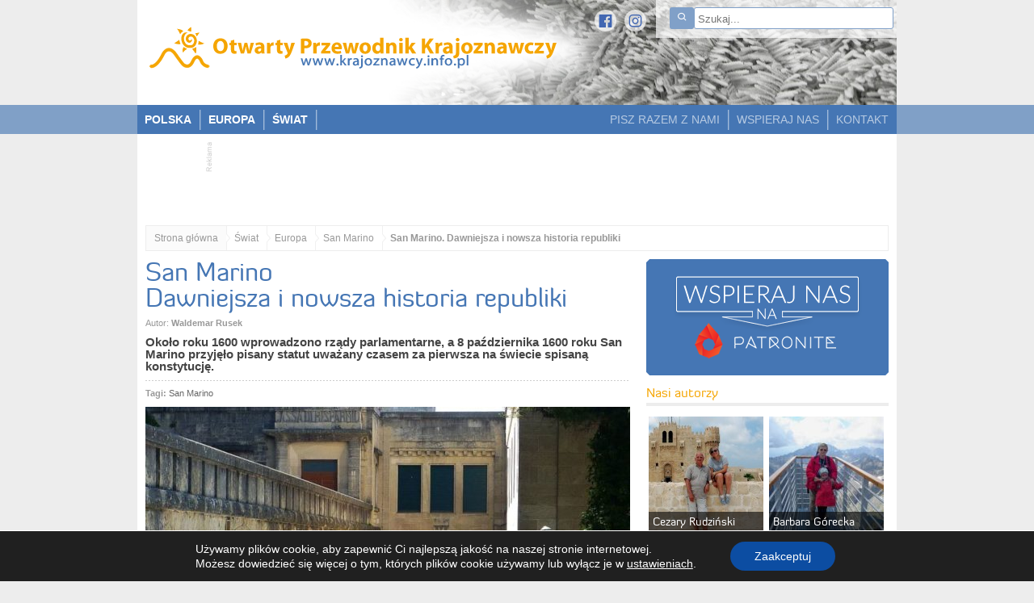

--- FILE ---
content_type: text/html; charset=UTF-8
request_url: https://www.krajoznawcy.info.pl/dawniejsza-i-nowsza-historia-republiki-63629
body_size: 27732
content:


<!DOCTYPE html>
<html lang="pl-PL">

<head>
	<meta charset="UTF-8" />
	<meta name="viewport" id="view" content="width=device-width minimum-scale=1, maximum-scale=1" />
	<meta name="HandheldFriendly" content="true" />
	<title>San Marino. Dawniejsza i nowsza historia republiki - Otwarty Przewodnik Krajoznawczy</title>
	<meta name='robots' content='index, follow, max-image-preview:large, max-snippet:-1, max-video-preview:-1' />
<script type="text/javascript">function rgmkInitGoogleMaps(){window.rgmkGoogleMapsCallback=true;try{jQuery(document).trigger("rgmkGoogleMapsLoad")}catch(err){}}</script>
	<!-- This site is optimized with the Yoast SEO plugin v21.9.1 - https://yoast.com/wordpress/plugins/seo/ -->
	<meta name="description" content="Około roku 301 naszej ery święty Maryn z grupą chrześcijan założył małą republikę na górze Titano. Dziś znajduje się tam stare miasto San Marino." />
	<link rel="canonical" href="https://www.krajoznawcy.info.pl/dawniejsza-i-nowsza-historia-republiki-63629" />
	<link rel="next" href="https://www.krajoznawcy.info.pl/dawniejsza-i-nowsza-historia-republiki-63629/2" />
	<meta property="og:locale" content="pl_PL" />
	<meta property="og:type" content="article" />
	<meta property="og:title" content="Dawniejsza i nowsza historia republiki - Otwarty Przewodnik Krajoznawczy" />
	<meta property="og:description" content="Około roku 301 naszej ery święty Maryn z grupą chrześcijan założył małą republikę na górze Titano. Dziś znajduje się tam stare miasto San Marino." />
	<meta property="og:url" content="https://www.krajoznawcy.info.pl/dawniejsza-i-nowsza-historia-republiki-63629" />
	<meta property="og:site_name" content="Otwarty Przewodnik Krajoznawczy" />
	<meta property="article:publisher" content="https://www.facebook.com/Otwarty-Przewodnik-Krajoznawczy-392036727094/" />
	<meta property="article:published_time" content="2019-05-23T06:44:05+00:00" />
	<meta property="article:modified_time" content="2019-06-20T16:24:54+00:00" />
	<meta name="author" content="Waldemar Rusek" />
	<meta name="twitter:label1" content="Napisane przez" />
	<meta name="twitter:data1" content="Waldemar Rusek" />
	<meta name="twitter:label2" content="Szacowany czas czytania" />
	<meta name="twitter:data2" content="5 minut" />
	<script type="application/ld+json" class="yoast-schema-graph">{"@context":"https://schema.org","@graph":[{"@type":"WebPage","@id":"https://www.krajoznawcy.info.pl/dawniejsza-i-nowsza-historia-republiki-63629","url":"https://www.krajoznawcy.info.pl/dawniejsza-i-nowsza-historia-republiki-63629","name":"Dawniejsza i nowsza historia republiki - Otwarty Przewodnik Krajoznawczy","isPartOf":{"@id":"https://www.krajoznawcy.info.pl/#website"},"datePublished":"2019-05-23T06:44:05+00:00","dateModified":"2019-06-20T16:24:54+00:00","author":{"@id":"https://www.krajoznawcy.info.pl/#/schema/person/c1f8c378c4b5f88c7befa96060040912"},"description":"Około roku 301 naszej ery święty Maryn z grupą chrześcijan założył małą republikę na górze Titano. Dziś znajduje się tam stare miasto San Marino.","inLanguage":"pl-PL","potentialAction":[{"@type":"ReadAction","target":["https://www.krajoznawcy.info.pl/dawniejsza-i-nowsza-historia-republiki-63629"]}]},{"@type":"WebSite","@id":"https://www.krajoznawcy.info.pl/#website","url":"https://www.krajoznawcy.info.pl/","name":"Otwarty Przewodnik Krajoznawczy","description":"","potentialAction":[{"@type":"SearchAction","target":{"@type":"EntryPoint","urlTemplate":"https://www.krajoznawcy.info.pl/?s={search_term_string}"},"query-input":"required name=search_term_string"}],"inLanguage":"pl-PL"},{"@type":"Person","@id":"https://www.krajoznawcy.info.pl/#/schema/person/c1f8c378c4b5f88c7befa96060040912","name":"Waldemar Rusek","image":{"@type":"ImageObject","inLanguage":"pl-PL","@id":"https://www.krajoznawcy.info.pl/#/schema/person/image/","url":"https://www.krajoznawcy.info.pl/wp-content/uploads/2018/10/Waldemar-Rusek_avatar_1539880443-96x96.jpg","contentUrl":"https://www.krajoznawcy.info.pl/wp-content/uploads/2018/10/Waldemar-Rusek_avatar_1539880443-96x96.jpg","caption":"Waldemar Rusek"},"description":"Mieszkam od urodzenia w Kaliszu. Ze względu na położenie miasta pośrodku Polski, ba w środku trójkąta Poznań – Łódź – Wrocław, w odległości od każdego po 110 km, łatwo mi zwiedzać Polskę. Gdyby zakreślić promieniami 50 km Polskę to wszędzie byłem. Mam dwie pasje. Jedna to fotografia, a druga to podróże. Dziś mam trzeci aparat fotograficzny, cyfrowy, model PANASONIC DMC TZ- 6. Po zrobieniu zdjęć jestem zaaferowany tak jak gracz w totolotka, nigdy nie wiadomo co wyjdzie i ile zdjęć się uda. Tak, co wyjdzie na fotce, bo dopiero na komputerze widać jakąś śmieszną sytuację na przypadkowym zdjęciu. Robiąc zdjęcia zacząłem podróżować zbierając fotoreportaże i opisy odwiedzonych miejsc. Najpierw po Polsce, a potem był Wiedeń itd. Ostatnio spodobały nam się Bałkany. Bałkany są od Chorwacji do Bułgarii z Grecją, ale bez Włoch. Ludzie są życzliwi, ciepły klimat (pogoda) i dużo jest państw z wieloma zwyczajami. Byliśmy już w Bułgarii, Chorwacji oraz Bośni i Hercegowinie. Jeszcze tam wrócimy do innych państw. Moje motto to: nie przejmuj się niczym dziś, bo jutro może być jeszcze gorzej. Łatwiej z tym pokonywać wszelkie trudności.","url":"https://www.krajoznawcy.info.pl/author/waldemarrusek"}]}</script>
	<!-- / Yoast SEO plugin. -->


<link rel='dns-prefetch' href='//ajax.googleapis.com' />
<link rel='dns-prefetch' href='//maps.googleapis.com' />
<link rel="alternate" type="application/rss+xml" title="Otwarty Przewodnik Krajoznawczy &raquo; Dawniejsza i&nbsp;nowsza historia republiki Kanał z komentarzami" href="https://www.krajoznawcy.info.pl/dawniejsza-i-nowsza-historia-republiki-63629/feed" />
<script type="text/javascript">
/* <![CDATA[ */
window._wpemojiSettings = {"baseUrl":"https:\/\/s.w.org\/images\/core\/emoji\/14.0.0\/72x72\/","ext":".png","svgUrl":"https:\/\/s.w.org\/images\/core\/emoji\/14.0.0\/svg\/","svgExt":".svg","source":{"concatemoji":"https:\/\/www.krajoznawcy.info.pl\/wp-includes\/js\/wp-emoji-release.min.js?ver=6.4.7"}};
/*! This file is auto-generated */
!function(i,n){var o,s,e;function c(e){try{var t={supportTests:e,timestamp:(new Date).valueOf()};sessionStorage.setItem(o,JSON.stringify(t))}catch(e){}}function p(e,t,n){e.clearRect(0,0,e.canvas.width,e.canvas.height),e.fillText(t,0,0);var t=new Uint32Array(e.getImageData(0,0,e.canvas.width,e.canvas.height).data),r=(e.clearRect(0,0,e.canvas.width,e.canvas.height),e.fillText(n,0,0),new Uint32Array(e.getImageData(0,0,e.canvas.width,e.canvas.height).data));return t.every(function(e,t){return e===r[t]})}function u(e,t,n){switch(t){case"flag":return n(e,"\ud83c\udff3\ufe0f\u200d\u26a7\ufe0f","\ud83c\udff3\ufe0f\u200b\u26a7\ufe0f")?!1:!n(e,"\ud83c\uddfa\ud83c\uddf3","\ud83c\uddfa\u200b\ud83c\uddf3")&&!n(e,"\ud83c\udff4\udb40\udc67\udb40\udc62\udb40\udc65\udb40\udc6e\udb40\udc67\udb40\udc7f","\ud83c\udff4\u200b\udb40\udc67\u200b\udb40\udc62\u200b\udb40\udc65\u200b\udb40\udc6e\u200b\udb40\udc67\u200b\udb40\udc7f");case"emoji":return!n(e,"\ud83e\udef1\ud83c\udffb\u200d\ud83e\udef2\ud83c\udfff","\ud83e\udef1\ud83c\udffb\u200b\ud83e\udef2\ud83c\udfff")}return!1}function f(e,t,n){var r="undefined"!=typeof WorkerGlobalScope&&self instanceof WorkerGlobalScope?new OffscreenCanvas(300,150):i.createElement("canvas"),a=r.getContext("2d",{willReadFrequently:!0}),o=(a.textBaseline="top",a.font="600 32px Arial",{});return e.forEach(function(e){o[e]=t(a,e,n)}),o}function t(e){var t=i.createElement("script");t.src=e,t.defer=!0,i.head.appendChild(t)}"undefined"!=typeof Promise&&(o="wpEmojiSettingsSupports",s=["flag","emoji"],n.supports={everything:!0,everythingExceptFlag:!0},e=new Promise(function(e){i.addEventListener("DOMContentLoaded",e,{once:!0})}),new Promise(function(t){var n=function(){try{var e=JSON.parse(sessionStorage.getItem(o));if("object"==typeof e&&"number"==typeof e.timestamp&&(new Date).valueOf()<e.timestamp+604800&&"object"==typeof e.supportTests)return e.supportTests}catch(e){}return null}();if(!n){if("undefined"!=typeof Worker&&"undefined"!=typeof OffscreenCanvas&&"undefined"!=typeof URL&&URL.createObjectURL&&"undefined"!=typeof Blob)try{var e="postMessage("+f.toString()+"("+[JSON.stringify(s),u.toString(),p.toString()].join(",")+"));",r=new Blob([e],{type:"text/javascript"}),a=new Worker(URL.createObjectURL(r),{name:"wpTestEmojiSupports"});return void(a.onmessage=function(e){c(n=e.data),a.terminate(),t(n)})}catch(e){}c(n=f(s,u,p))}t(n)}).then(function(e){for(var t in e)n.supports[t]=e[t],n.supports.everything=n.supports.everything&&n.supports[t],"flag"!==t&&(n.supports.everythingExceptFlag=n.supports.everythingExceptFlag&&n.supports[t]);n.supports.everythingExceptFlag=n.supports.everythingExceptFlag&&!n.supports.flag,n.DOMReady=!1,n.readyCallback=function(){n.DOMReady=!0}}).then(function(){return e}).then(function(){var e;n.supports.everything||(n.readyCallback(),(e=n.source||{}).concatemoji?t(e.concatemoji):e.wpemoji&&e.twemoji&&(t(e.twemoji),t(e.wpemoji)))}))}((window,document),window._wpemojiSettings);
/* ]]> */
</script>
		<style type="text/css">
				</style>
	<link rel='stylesheet' id='yarppWidgetCss-css' href='https://www.krajoznawcy.info.pl/wp-content/plugins/yet-another-related-posts-plugin/style/widget.css?ver=6.4.7' type='text/css' media='all' />
<style id='wp-emoji-styles-inline-css' type='text/css'>

	img.wp-smiley, img.emoji {
		display: inline !important;
		border: none !important;
		box-shadow: none !important;
		height: 1em !important;
		width: 1em !important;
		margin: 0 0.07em !important;
		vertical-align: -0.1em !important;
		background: none !important;
		padding: 0 !important;
	}
</style>
<link rel='stylesheet' id='wp-block-library-css' href='https://www.krajoznawcy.info.pl/wp-includes/css/dist/block-library/style.min.css?ver=6.4.7' type='text/css' media='all' />
<style id='classic-theme-styles-inline-css' type='text/css'>
/*! This file is auto-generated */
.wp-block-button__link{color:#fff;background-color:#32373c;border-radius:9999px;box-shadow:none;text-decoration:none;padding:calc(.667em + 2px) calc(1.333em + 2px);font-size:1.125em}.wp-block-file__button{background:#32373c;color:#fff;text-decoration:none}
</style>
<style id='global-styles-inline-css' type='text/css'>
body{--wp--preset--color--black: #000000;--wp--preset--color--cyan-bluish-gray: #abb8c3;--wp--preset--color--white: #ffffff;--wp--preset--color--pale-pink: #f78da7;--wp--preset--color--vivid-red: #cf2e2e;--wp--preset--color--luminous-vivid-orange: #ff6900;--wp--preset--color--luminous-vivid-amber: #fcb900;--wp--preset--color--light-green-cyan: #7bdcb5;--wp--preset--color--vivid-green-cyan: #00d084;--wp--preset--color--pale-cyan-blue: #8ed1fc;--wp--preset--color--vivid-cyan-blue: #0693e3;--wp--preset--color--vivid-purple: #9b51e0;--wp--preset--gradient--vivid-cyan-blue-to-vivid-purple: linear-gradient(135deg,rgba(6,147,227,1) 0%,rgb(155,81,224) 100%);--wp--preset--gradient--light-green-cyan-to-vivid-green-cyan: linear-gradient(135deg,rgb(122,220,180) 0%,rgb(0,208,130) 100%);--wp--preset--gradient--luminous-vivid-amber-to-luminous-vivid-orange: linear-gradient(135deg,rgba(252,185,0,1) 0%,rgba(255,105,0,1) 100%);--wp--preset--gradient--luminous-vivid-orange-to-vivid-red: linear-gradient(135deg,rgba(255,105,0,1) 0%,rgb(207,46,46) 100%);--wp--preset--gradient--very-light-gray-to-cyan-bluish-gray: linear-gradient(135deg,rgb(238,238,238) 0%,rgb(169,184,195) 100%);--wp--preset--gradient--cool-to-warm-spectrum: linear-gradient(135deg,rgb(74,234,220) 0%,rgb(151,120,209) 20%,rgb(207,42,186) 40%,rgb(238,44,130) 60%,rgb(251,105,98) 80%,rgb(254,248,76) 100%);--wp--preset--gradient--blush-light-purple: linear-gradient(135deg,rgb(255,206,236) 0%,rgb(152,150,240) 100%);--wp--preset--gradient--blush-bordeaux: linear-gradient(135deg,rgb(254,205,165) 0%,rgb(254,45,45) 50%,rgb(107,0,62) 100%);--wp--preset--gradient--luminous-dusk: linear-gradient(135deg,rgb(255,203,112) 0%,rgb(199,81,192) 50%,rgb(65,88,208) 100%);--wp--preset--gradient--pale-ocean: linear-gradient(135deg,rgb(255,245,203) 0%,rgb(182,227,212) 50%,rgb(51,167,181) 100%);--wp--preset--gradient--electric-grass: linear-gradient(135deg,rgb(202,248,128) 0%,rgb(113,206,126) 100%);--wp--preset--gradient--midnight: linear-gradient(135deg,rgb(2,3,129) 0%,rgb(40,116,252) 100%);--wp--preset--font-size--small: 13px;--wp--preset--font-size--medium: 20px;--wp--preset--font-size--large: 36px;--wp--preset--font-size--x-large: 42px;--wp--preset--spacing--20: 0.44rem;--wp--preset--spacing--30: 0.67rem;--wp--preset--spacing--40: 1rem;--wp--preset--spacing--50: 1.5rem;--wp--preset--spacing--60: 2.25rem;--wp--preset--spacing--70: 3.38rem;--wp--preset--spacing--80: 5.06rem;--wp--preset--shadow--natural: 6px 6px 9px rgba(0, 0, 0, 0.2);--wp--preset--shadow--deep: 12px 12px 50px rgba(0, 0, 0, 0.4);--wp--preset--shadow--sharp: 6px 6px 0px rgba(0, 0, 0, 0.2);--wp--preset--shadow--outlined: 6px 6px 0px -3px rgba(255, 255, 255, 1), 6px 6px rgba(0, 0, 0, 1);--wp--preset--shadow--crisp: 6px 6px 0px rgba(0, 0, 0, 1);}:where(.is-layout-flex){gap: 0.5em;}:where(.is-layout-grid){gap: 0.5em;}body .is-layout-flow > .alignleft{float: left;margin-inline-start: 0;margin-inline-end: 2em;}body .is-layout-flow > .alignright{float: right;margin-inline-start: 2em;margin-inline-end: 0;}body .is-layout-flow > .aligncenter{margin-left: auto !important;margin-right: auto !important;}body .is-layout-constrained > .alignleft{float: left;margin-inline-start: 0;margin-inline-end: 2em;}body .is-layout-constrained > .alignright{float: right;margin-inline-start: 2em;margin-inline-end: 0;}body .is-layout-constrained > .aligncenter{margin-left: auto !important;margin-right: auto !important;}body .is-layout-constrained > :where(:not(.alignleft):not(.alignright):not(.alignfull)){max-width: var(--wp--style--global--content-size);margin-left: auto !important;margin-right: auto !important;}body .is-layout-constrained > .alignwide{max-width: var(--wp--style--global--wide-size);}body .is-layout-flex{display: flex;}body .is-layout-flex{flex-wrap: wrap;align-items: center;}body .is-layout-flex > *{margin: 0;}body .is-layout-grid{display: grid;}body .is-layout-grid > *{margin: 0;}:where(.wp-block-columns.is-layout-flex){gap: 2em;}:where(.wp-block-columns.is-layout-grid){gap: 2em;}:where(.wp-block-post-template.is-layout-flex){gap: 1.25em;}:where(.wp-block-post-template.is-layout-grid){gap: 1.25em;}.has-black-color{color: var(--wp--preset--color--black) !important;}.has-cyan-bluish-gray-color{color: var(--wp--preset--color--cyan-bluish-gray) !important;}.has-white-color{color: var(--wp--preset--color--white) !important;}.has-pale-pink-color{color: var(--wp--preset--color--pale-pink) !important;}.has-vivid-red-color{color: var(--wp--preset--color--vivid-red) !important;}.has-luminous-vivid-orange-color{color: var(--wp--preset--color--luminous-vivid-orange) !important;}.has-luminous-vivid-amber-color{color: var(--wp--preset--color--luminous-vivid-amber) !important;}.has-light-green-cyan-color{color: var(--wp--preset--color--light-green-cyan) !important;}.has-vivid-green-cyan-color{color: var(--wp--preset--color--vivid-green-cyan) !important;}.has-pale-cyan-blue-color{color: var(--wp--preset--color--pale-cyan-blue) !important;}.has-vivid-cyan-blue-color{color: var(--wp--preset--color--vivid-cyan-blue) !important;}.has-vivid-purple-color{color: var(--wp--preset--color--vivid-purple) !important;}.has-black-background-color{background-color: var(--wp--preset--color--black) !important;}.has-cyan-bluish-gray-background-color{background-color: var(--wp--preset--color--cyan-bluish-gray) !important;}.has-white-background-color{background-color: var(--wp--preset--color--white) !important;}.has-pale-pink-background-color{background-color: var(--wp--preset--color--pale-pink) !important;}.has-vivid-red-background-color{background-color: var(--wp--preset--color--vivid-red) !important;}.has-luminous-vivid-orange-background-color{background-color: var(--wp--preset--color--luminous-vivid-orange) !important;}.has-luminous-vivid-amber-background-color{background-color: var(--wp--preset--color--luminous-vivid-amber) !important;}.has-light-green-cyan-background-color{background-color: var(--wp--preset--color--light-green-cyan) !important;}.has-vivid-green-cyan-background-color{background-color: var(--wp--preset--color--vivid-green-cyan) !important;}.has-pale-cyan-blue-background-color{background-color: var(--wp--preset--color--pale-cyan-blue) !important;}.has-vivid-cyan-blue-background-color{background-color: var(--wp--preset--color--vivid-cyan-blue) !important;}.has-vivid-purple-background-color{background-color: var(--wp--preset--color--vivid-purple) !important;}.has-black-border-color{border-color: var(--wp--preset--color--black) !important;}.has-cyan-bluish-gray-border-color{border-color: var(--wp--preset--color--cyan-bluish-gray) !important;}.has-white-border-color{border-color: var(--wp--preset--color--white) !important;}.has-pale-pink-border-color{border-color: var(--wp--preset--color--pale-pink) !important;}.has-vivid-red-border-color{border-color: var(--wp--preset--color--vivid-red) !important;}.has-luminous-vivid-orange-border-color{border-color: var(--wp--preset--color--luminous-vivid-orange) !important;}.has-luminous-vivid-amber-border-color{border-color: var(--wp--preset--color--luminous-vivid-amber) !important;}.has-light-green-cyan-border-color{border-color: var(--wp--preset--color--light-green-cyan) !important;}.has-vivid-green-cyan-border-color{border-color: var(--wp--preset--color--vivid-green-cyan) !important;}.has-pale-cyan-blue-border-color{border-color: var(--wp--preset--color--pale-cyan-blue) !important;}.has-vivid-cyan-blue-border-color{border-color: var(--wp--preset--color--vivid-cyan-blue) !important;}.has-vivid-purple-border-color{border-color: var(--wp--preset--color--vivid-purple) !important;}.has-vivid-cyan-blue-to-vivid-purple-gradient-background{background: var(--wp--preset--gradient--vivid-cyan-blue-to-vivid-purple) !important;}.has-light-green-cyan-to-vivid-green-cyan-gradient-background{background: var(--wp--preset--gradient--light-green-cyan-to-vivid-green-cyan) !important;}.has-luminous-vivid-amber-to-luminous-vivid-orange-gradient-background{background: var(--wp--preset--gradient--luminous-vivid-amber-to-luminous-vivid-orange) !important;}.has-luminous-vivid-orange-to-vivid-red-gradient-background{background: var(--wp--preset--gradient--luminous-vivid-orange-to-vivid-red) !important;}.has-very-light-gray-to-cyan-bluish-gray-gradient-background{background: var(--wp--preset--gradient--very-light-gray-to-cyan-bluish-gray) !important;}.has-cool-to-warm-spectrum-gradient-background{background: var(--wp--preset--gradient--cool-to-warm-spectrum) !important;}.has-blush-light-purple-gradient-background{background: var(--wp--preset--gradient--blush-light-purple) !important;}.has-blush-bordeaux-gradient-background{background: var(--wp--preset--gradient--blush-bordeaux) !important;}.has-luminous-dusk-gradient-background{background: var(--wp--preset--gradient--luminous-dusk) !important;}.has-pale-ocean-gradient-background{background: var(--wp--preset--gradient--pale-ocean) !important;}.has-electric-grass-gradient-background{background: var(--wp--preset--gradient--electric-grass) !important;}.has-midnight-gradient-background{background: var(--wp--preset--gradient--midnight) !important;}.has-small-font-size{font-size: var(--wp--preset--font-size--small) !important;}.has-medium-font-size{font-size: var(--wp--preset--font-size--medium) !important;}.has-large-font-size{font-size: var(--wp--preset--font-size--large) !important;}.has-x-large-font-size{font-size: var(--wp--preset--font-size--x-large) !important;}
.wp-block-navigation a:where(:not(.wp-element-button)){color: inherit;}
:where(.wp-block-post-template.is-layout-flex){gap: 1.25em;}:where(.wp-block-post-template.is-layout-grid){gap: 1.25em;}
:where(.wp-block-columns.is-layout-flex){gap: 2em;}:where(.wp-block-columns.is-layout-grid){gap: 2em;}
.wp-block-pullquote{font-size: 1.5em;line-height: 1.6;}
</style>
<link rel='stylesheet' id='cwp-style-css' href='https://www.krajoznawcy.info.pl/wp-content/plugins/comments-widget-plus/assets/css/cwp.css?ver=1.3' type='text/css' media='all' />
<link rel='stylesheet' id='contact-form-7-css' href='https://www.krajoznawcy.info.pl/wp-content/plugins/contact-form-7/includes/css/styles.css?ver=5.8.6' type='text/css' media='all' />
<link rel='stylesheet' id='usp_style-css' href='https://www.krajoznawcy.info.pl/wp-content/themes/opk/usp/usp.css?ver=20240319' type='text/css' media='all' />
<link rel='stylesheet' id='wpgeo-css' href='https://www.krajoznawcy.info.pl/wp-content/plugins/wp-geo/css/wp-geo.css?ver=3.5.1' type='text/css' media='all' />
<link rel='stylesheet' id='aurora-heatmap-css' href='https://www.krajoznawcy.info.pl/wp-content/plugins/aurora-heatmap/style.css?ver=1.7.0' type='text/css' media='all' />
<link rel='stylesheet' id='upprev-css-css' href='https://www.krajoznawcy.info.pl/wp-content/plugins/upprev/styles/upprev.css?ver=3.4.1' type='text/css' media='all' />
<link rel='stylesheet' id='moove_gdpr_frontend-css' href='https://www.krajoznawcy.info.pl/wp-content/plugins/gdpr-cookie-compliance/dist/styles/gdpr-main-nf.css?ver=4.13.1' type='text/css' media='all' />
<style id='moove_gdpr_frontend-inline-css' type='text/css'>
				#moove_gdpr_cookie_modal .moove-gdpr-modal-content .moove-gdpr-tab-main h3.tab-title, 
				#moove_gdpr_cookie_modal .moove-gdpr-modal-content .moove-gdpr-tab-main span.tab-title,
				#moove_gdpr_cookie_modal .moove-gdpr-modal-content .moove-gdpr-modal-left-content #moove-gdpr-menu li a, 
				#moove_gdpr_cookie_modal .moove-gdpr-modal-content .moove-gdpr-modal-left-content #moove-gdpr-menu li button,
				#moove_gdpr_cookie_modal .moove-gdpr-modal-content .moove-gdpr-modal-left-content .moove-gdpr-branding-cnt a,
				#moove_gdpr_cookie_modal .moove-gdpr-modal-content .moove-gdpr-modal-footer-content .moove-gdpr-button-holder a.mgbutton, 
				#moove_gdpr_cookie_modal .moove-gdpr-modal-content .moove-gdpr-modal-footer-content .moove-gdpr-button-holder button.mgbutton,
				#moove_gdpr_cookie_modal .cookie-switch .cookie-slider:after, 
				#moove_gdpr_cookie_modal .cookie-switch .slider:after, 
				#moove_gdpr_cookie_modal .switch .cookie-slider:after, 
				#moove_gdpr_cookie_modal .switch .slider:after,
				#moove_gdpr_cookie_info_bar .moove-gdpr-info-bar-container .moove-gdpr-info-bar-content p, 
				#moove_gdpr_cookie_info_bar .moove-gdpr-info-bar-container .moove-gdpr-info-bar-content p a,
				#moove_gdpr_cookie_info_bar .moove-gdpr-info-bar-container .moove-gdpr-info-bar-content a.mgbutton, 
				#moove_gdpr_cookie_info_bar .moove-gdpr-info-bar-container .moove-gdpr-info-bar-content button.mgbutton,
				#moove_gdpr_cookie_modal .moove-gdpr-modal-content .moove-gdpr-tab-main .moove-gdpr-tab-main-content h1, 
				#moove_gdpr_cookie_modal .moove-gdpr-modal-content .moove-gdpr-tab-main .moove-gdpr-tab-main-content h2, 
				#moove_gdpr_cookie_modal .moove-gdpr-modal-content .moove-gdpr-tab-main .moove-gdpr-tab-main-content h3, 
				#moove_gdpr_cookie_modal .moove-gdpr-modal-content .moove-gdpr-tab-main .moove-gdpr-tab-main-content h4, 
				#moove_gdpr_cookie_modal .moove-gdpr-modal-content .moove-gdpr-tab-main .moove-gdpr-tab-main-content h5, 
				#moove_gdpr_cookie_modal .moove-gdpr-modal-content .moove-gdpr-tab-main .moove-gdpr-tab-main-content h6,
				#moove_gdpr_cookie_modal .moove-gdpr-modal-content.moove_gdpr_modal_theme_v2 .moove-gdpr-modal-title .tab-title,
				#moove_gdpr_cookie_modal .moove-gdpr-modal-content.moove_gdpr_modal_theme_v2 .moove-gdpr-tab-main h3.tab-title, 
				#moove_gdpr_cookie_modal .moove-gdpr-modal-content.moove_gdpr_modal_theme_v2 .moove-gdpr-tab-main span.tab-title,
				#moove_gdpr_cookie_modal .moove-gdpr-modal-content.moove_gdpr_modal_theme_v2 .moove-gdpr-branding-cnt a {
				 	font-weight: inherit				}
			#moove_gdpr_cookie_modal,#moove_gdpr_cookie_info_bar,.gdpr_cookie_settings_shortcode_content{font-family:Lato,sans-serif}#moove_gdpr_save_popup_settings_button{background-color:#373737;color:#fff}#moove_gdpr_save_popup_settings_button:hover{background-color:#000}#moove_gdpr_cookie_info_bar .moove-gdpr-info-bar-container .moove-gdpr-info-bar-content a.mgbutton,#moove_gdpr_cookie_info_bar .moove-gdpr-info-bar-container .moove-gdpr-info-bar-content button.mgbutton{background-color:#0c4da2}#moove_gdpr_cookie_modal .moove-gdpr-modal-content .moove-gdpr-modal-footer-content .moove-gdpr-button-holder a.mgbutton,#moove_gdpr_cookie_modal .moove-gdpr-modal-content .moove-gdpr-modal-footer-content .moove-gdpr-button-holder button.mgbutton,.gdpr_cookie_settings_shortcode_content .gdpr-shr-button.button-green{background-color:#0c4da2;border-color:#0c4da2}#moove_gdpr_cookie_modal .moove-gdpr-modal-content .moove-gdpr-modal-footer-content .moove-gdpr-button-holder a.mgbutton:hover,#moove_gdpr_cookie_modal .moove-gdpr-modal-content .moove-gdpr-modal-footer-content .moove-gdpr-button-holder button.mgbutton:hover,.gdpr_cookie_settings_shortcode_content .gdpr-shr-button.button-green:hover{background-color:#fff;color:#0c4da2}#moove_gdpr_cookie_modal .moove-gdpr-modal-content .moove-gdpr-modal-close i,#moove_gdpr_cookie_modal .moove-gdpr-modal-content .moove-gdpr-modal-close span.gdpr-icon{background-color:#0c4da2;border:1px solid #0c4da2}#moove_gdpr_cookie_info_bar span.change-settings-button.focus-g,#moove_gdpr_cookie_info_bar span.change-settings-button:focus,#moove_gdpr_cookie_info_bar button.change-settings-button.focus-g,#moove_gdpr_cookie_info_bar button.change-settings-button:focus{-webkit-box-shadow:0 0 1px 3px #0c4da2;-moz-box-shadow:0 0 1px 3px #0c4da2;box-shadow:0 0 1px 3px #0c4da2}#moove_gdpr_cookie_modal .moove-gdpr-modal-content .moove-gdpr-modal-close i:hover,#moove_gdpr_cookie_modal .moove-gdpr-modal-content .moove-gdpr-modal-close span.gdpr-icon:hover,#moove_gdpr_cookie_info_bar span[data-href]>u.change-settings-button{color:#0c4da2}#moove_gdpr_cookie_modal .moove-gdpr-modal-content .moove-gdpr-modal-left-content #moove-gdpr-menu li.menu-item-selected a span.gdpr-icon,#moove_gdpr_cookie_modal .moove-gdpr-modal-content .moove-gdpr-modal-left-content #moove-gdpr-menu li.menu-item-selected button span.gdpr-icon{color:inherit}#moove_gdpr_cookie_modal .moove-gdpr-modal-content .moove-gdpr-modal-left-content #moove-gdpr-menu li a span.gdpr-icon,#moove_gdpr_cookie_modal .moove-gdpr-modal-content .moove-gdpr-modal-left-content #moove-gdpr-menu li button span.gdpr-icon{color:inherit}#moove_gdpr_cookie_modal .gdpr-acc-link{line-height:0;font-size:0;color:transparent;position:absolute}#moove_gdpr_cookie_modal .moove-gdpr-modal-content .moove-gdpr-modal-close:hover i,#moove_gdpr_cookie_modal .moove-gdpr-modal-content .moove-gdpr-modal-left-content #moove-gdpr-menu li a,#moove_gdpr_cookie_modal .moove-gdpr-modal-content .moove-gdpr-modal-left-content #moove-gdpr-menu li button,#moove_gdpr_cookie_modal .moove-gdpr-modal-content .moove-gdpr-modal-left-content #moove-gdpr-menu li button i,#moove_gdpr_cookie_modal .moove-gdpr-modal-content .moove-gdpr-modal-left-content #moove-gdpr-menu li a i,#moove_gdpr_cookie_modal .moove-gdpr-modal-content .moove-gdpr-tab-main .moove-gdpr-tab-main-content a:hover,#moove_gdpr_cookie_info_bar.moove-gdpr-dark-scheme .moove-gdpr-info-bar-container .moove-gdpr-info-bar-content a.mgbutton:hover,#moove_gdpr_cookie_info_bar.moove-gdpr-dark-scheme .moove-gdpr-info-bar-container .moove-gdpr-info-bar-content button.mgbutton:hover,#moove_gdpr_cookie_info_bar.moove-gdpr-dark-scheme .moove-gdpr-info-bar-container .moove-gdpr-info-bar-content a:hover,#moove_gdpr_cookie_info_bar.moove-gdpr-dark-scheme .moove-gdpr-info-bar-container .moove-gdpr-info-bar-content button:hover,#moove_gdpr_cookie_info_bar.moove-gdpr-dark-scheme .moove-gdpr-info-bar-container .moove-gdpr-info-bar-content span.change-settings-button:hover,#moove_gdpr_cookie_info_bar.moove-gdpr-dark-scheme .moove-gdpr-info-bar-container .moove-gdpr-info-bar-content button.change-settings-button:hover,#moove_gdpr_cookie_info_bar.moove-gdpr-dark-scheme .moove-gdpr-info-bar-container .moove-gdpr-info-bar-content u.change-settings-button:hover,#moove_gdpr_cookie_info_bar span[data-href]>u.change-settings-button,#moove_gdpr_cookie_info_bar.moove-gdpr-dark-scheme .moove-gdpr-info-bar-container .moove-gdpr-info-bar-content a.mgbutton.focus-g,#moove_gdpr_cookie_info_bar.moove-gdpr-dark-scheme .moove-gdpr-info-bar-container .moove-gdpr-info-bar-content button.mgbutton.focus-g,#moove_gdpr_cookie_info_bar.moove-gdpr-dark-scheme .moove-gdpr-info-bar-container .moove-gdpr-info-bar-content a.focus-g,#moove_gdpr_cookie_info_bar.moove-gdpr-dark-scheme .moove-gdpr-info-bar-container .moove-gdpr-info-bar-content button.focus-g,#moove_gdpr_cookie_info_bar.moove-gdpr-dark-scheme .moove-gdpr-info-bar-container .moove-gdpr-info-bar-content a.mgbutton:focus,#moove_gdpr_cookie_info_bar.moove-gdpr-dark-scheme .moove-gdpr-info-bar-container .moove-gdpr-info-bar-content button.mgbutton:focus,#moove_gdpr_cookie_info_bar.moove-gdpr-dark-scheme .moove-gdpr-info-bar-container .moove-gdpr-info-bar-content a:focus,#moove_gdpr_cookie_info_bar.moove-gdpr-dark-scheme .moove-gdpr-info-bar-container .moove-gdpr-info-bar-content button:focus,#moove_gdpr_cookie_info_bar.moove-gdpr-dark-scheme .moove-gdpr-info-bar-container .moove-gdpr-info-bar-content span.change-settings-button.focus-g,span.change-settings-button:focus,button.change-settings-button.focus-g,button.change-settings-button:focus,#moove_gdpr_cookie_info_bar.moove-gdpr-dark-scheme .moove-gdpr-info-bar-container .moove-gdpr-info-bar-content u.change-settings-button.focus-g,#moove_gdpr_cookie_info_bar.moove-gdpr-dark-scheme .moove-gdpr-info-bar-container .moove-gdpr-info-bar-content u.change-settings-button:focus{color:#0c4da2}#moove_gdpr_cookie_modal.gdpr_lightbox-hide{display:none}
</style>
<link rel='stylesheet' id='wp-paginate-css' href='https://www.krajoznawcy.info.pl/wp-content/plugins/wp-paginate/css/wp-paginate.css?ver=2.0.7' type='text/css' media='screen' />
<script type="text/javascript">
var iworks_upprev = { animation: 'flyout', position: 'right', offset_percent: 75, offset_element: '.want_buy_photos', css_width: 360, css_side: 5, compare: 'yarpp', url_new_window: 0, ga_track_views: 1, ga_track_clicks: 1, ga_opt_noninteraction: 1, title: 'Dawniejsza i&nbsp;nowsza historia republiki' };
</script>
<script type="text/javascript" src="https://ajax.googleapis.com/ajax/libs/jquery/2.1.4/jquery.min.js?ver=2.1.4" id="jquery-js"></script>
<script type="text/javascript" src="https://www.krajoznawcy.info.pl/wp-content/plugins/user-submitted-posts/resources/jquery.cookie.js?ver=20240319" id="usp_cookie-js"></script>
<script type="text/javascript" src="https://www.krajoznawcy.info.pl/wp-content/plugins/user-submitted-posts/resources/jquery.parsley.min.js?ver=20240319" id="usp_parsley-js"></script>
<script type="text/javascript" id="usp_core-js-before">
/* <![CDATA[ */
var usp_custom_field = ""; var usp_custom_field_2 = ""; var usp_custom_checkbox = ""; var usp_case_sensitivity = "false"; var usp_challenge_response = "Warszawa"; var usp_min_images = 1; var usp_max_images = 20; var usp_parsley_error = "Nieprawid\u0142owa odpowied\u017a."; var usp_multiple_cats = 0; var usp_existing_tags = 0; var usp_recaptcha_disp = "hide"; var usp_recaptcha_vers = 2; var usp_recaptcha_key = ""; 
/* ]]> */
</script>
<script type="text/javascript" src="https://www.krajoznawcy.info.pl/wp-content/plugins/user-submitted-posts/resources/jquery.usp.core.js?ver=20240319" id="usp_core-js"></script>
<script type="text/javascript" src="https://www.krajoznawcy.info.pl/wp-content/plugins/wp-geo/js/tooltip.js?ver=3.5.1" id="wpgeo_tooltip-js"></script>
<script type="text/javascript" src="https://www.krajoznawcy.info.pl/wp-content/plugins/wp-geo/js/wp-geo.v3.js?ver=3.5.1" id="wpgeo-js"></script>
<script type="text/javascript" src="//maps.googleapis.com/maps/api/js?language=pl&amp;key=AIzaSyAiTJrmx2Q7lO9ZPbYxK76pwOH1hRpubI8&amp;callback=rgmkInitGoogleMaps&amp;ver=3.5.1" id="googlemaps3-js"></script>
<script type="text/javascript" id="aurora-heatmap-js-extra">
/* <![CDATA[ */
var aurora_heatmap = {"_mode":"reporter","ajax_url":"https:\/\/www.krajoznawcy.info.pl\/wp-admin\/admin-ajax.php","action":"aurora_heatmap","reports":"click_pc,click_mobile","debug":"0","ajax_delay_time":"3000","ajax_interval":"10","ajax_bulk":null};
/* ]]> */
</script>
<script type="text/javascript" src="https://www.krajoznawcy.info.pl/wp-content/plugins/aurora-heatmap/js/aurora-heatmap.min.js?ver=1.7.0" id="aurora-heatmap-js"></script>
<script type="text/javascript" src="https://www.krajoznawcy.info.pl/wp-content/plugins/upprev/scripts/upprev.js?ver=3.4.1" id="iworks_upprev-js-js"></script>
<link rel="https://api.w.org/" href="https://www.krajoznawcy.info.pl/wp-json/" /><link rel="alternate" type="application/json" href="https://www.krajoznawcy.info.pl/wp-json/wp/v2/posts/63629" /><link rel="EditURI" type="application/rsd+xml" title="RSD" href="https://www.krajoznawcy.info.pl/xmlrpc.php?rsd" />
<meta name="generator" content="WordPress 6.4.7" />
<link rel='shortlink' href='https://www.krajoznawcy.info.pl/?p=63629' />
<link rel="alternate" type="application/json+oembed" href="https://www.krajoznawcy.info.pl/wp-json/oembed/1.0/embed?url=https%3A%2F%2Fwww.krajoznawcy.info.pl%2Fdawniejsza-i-nowsza-historia-republiki-63629" />
<link rel="alternate" type="text/xml+oembed" href="https://www.krajoznawcy.info.pl/wp-json/oembed/1.0/embed?url=https%3A%2F%2Fwww.krajoznawcy.info.pl%2Fdawniejsza-i-nowsza-historia-republiki-63629&#038;format=xml" />
<script type="text/javascript" src="https://www.krajoznawcy.info.pl/wp-content/plugins/mhr-custom-anti-copy/mhrfunction.php "></script><meta name="geo.position" content="43.936211525933;12.441890363182" /><meta name="ICBM" content="43.936211525933,12.441890363182" />
			<script type="text/javascript">
			//<![CDATA[

			// WP Geo default settings
			var wpgeo_w = '100%';
			var wpgeo_h = '300px';
			var wpgeo_type = 'G_NORMAL_MAP';
			var wpgeo_zoom = 5;
			var wpgeo_controls = 'GLargeMapControl3D';
			var wpgeo_controltypes = 'G_NORMAL_MAP,G_SATELLITE_MAP,G_HYBRID_MAP,G_PHYSICAL_MAP';
			var wpgeo_scale = 'N';
			var wpgeo_overview = 'N';

			//]]>
			</script>
			
			<script type="text/javascript">
			//<![CDATA[
			// ----- WP Geo Marker Icons -----
			var wpgeo_icon_large = wpgeo_createIcon(20, 34, 10, 34, 'https://www.krajoznawcy.info.pl/wp-content/uploads/wp-geo/markers/large-marker.png', 'https://www.krajoznawcy.info.pl/wp-content/uploads/wp-geo/markers/large-marker-shadow.png');var wpgeo_icon_small = wpgeo_createIcon(10, 17, 5, 17, 'https://www.krajoznawcy.info.pl/wp-content/uploads/wp-geo/markers/small-marker.png', 'https://www.krajoznawcy.info.pl/wp-content/uploads/wp-geo/markers/small-marker-shadow.png');var wpgeo_icon_dot = wpgeo_createIcon(8, 8, 3, 6, 'https://www.krajoznawcy.info.pl/wp-content/uploads/wp-geo/markers/dot-marker.png', 'https://www.krajoznawcy.info.pl/wp-content/uploads/wp-geo/markers/dot-marker-shadow.png');
			//]]>
			</script>
			
<!-- WP Youtube Player 1.7 by unijimpe -->

<style type="text/css" id="breadcrumb-trail-css">.breadcrumbs .trail-browse,.breadcrumbs .trail-items,.breadcrumbs .trail-items li {display: inline-block;margin:0;padding: 0;border:none;background:transparent;text-indent: 0;}.breadcrumbs .trail-browse {font-size: inherit;font-style:inherit;font-weight: inherit;color: inherit;}.breadcrumbs .trail-items {list-style: none;}.trail-items li::after {content: "\002F";padding: 0 0.5em;}.trail-items li:last-of-type::after {display: none;}</style>
		<style type="text/css">
			.cwp-li {
				overflow: hidden;
			}

			.cwp-avatar {
				float: left;
				margin-top: .2em;
				margin-right: 1em;
			}

			.cwp-avatar.rounded .avatar {
				border-radius: 50%;
			}

			.cwp-avatar.square .avatar {
				border-radius: 0;
			}

			.cwp-comment-excerpt {
				display: block;
				color: #787878;
			}
		</style>
		
	<!-- Clean Archives Reloaded v3.2.0 | http://www.viper007bond.com/wordpress-plugins/clean-archives-reloaded/ -->
	<style type="text/css">.car-collapse .car-yearmonth { cursor: s-resize; } </style>
	<script type="text/javascript">
		/* <![CDATA[ */
			jQuery(document).ready(function() {
				jQuery('.car-collapse').find('.car-monthlisting').hide();
				jQuery('.car-collapse').find('.car-monthlisting:first').show();
				jQuery('.car-collapse').find('.car-yearmonth').click(function() {
					jQuery(this).next('ul').slideToggle('fast');
				});
				jQuery('.car-collapse').find('.car-toggler').click(function() {
					if ( 'Pokaż wszystkie' == jQuery(this).text() ) {
						jQuery(this).parent('.car-container').find('.car-monthlisting').show();
						jQuery(this).text('Ukryj wszystkie');
					}
					else {
						jQuery(this).parent('.car-container').find('.car-monthlisting').hide();
						jQuery(this).text('Pokaż wszystkie');
					}
					return false;
				});
			});
		/* ]]> */
	</script>

		<style type="text/css" id="wp-custom-css">
			.recent-articles {
	margin-top: 10px !important
}		</style>
		<style type="text/css">
#upprev_box{bottom:5px;width:360px;right:5px;display:block;right:-415px;display:block;}
 </style>
	<link rel="profile" href="http://gmpg.org/xfn/11" />
	<link rel="stylesheet" rev="stylesheet" href="https://www.krajoznawcy.info.pl/wp-content/themes/opk/styles/reset.css?v=6.4.7" type="text/css" media="all" charset="utf-8" />
	<link rel="stylesheet" rev="stylesheet" href="https://www.krajoznawcy.info.pl/wp-content/themes/opk/styles/main.css?v=6.4.7" type="text/css" media="all" charset="utf-8" />
	<link rel="stylesheet" rev="stylesheet" href="https://www.krajoznawcy.info.pl/wp-content/themes/opk/styles/interest.css?v=6.4.7" type="text/css" media="all" charset="utf-8" />
	<link rel="stylesheet" rev="stylesheet" href="https://www.krajoznawcy.info.pl/wp-content/themes/opk/styles/article.css?v=6.4.7" type="text/css" media="all" charset="utf-8" />
	<link rel="stylesheet" rev="stylesheet" href="https://www.krajoznawcy.info.pl/wp-content/themes/opk/fonts/fonts.css?v=6.4.7" type="text/css" media="all" charset="utf-8" />
	<link rel="stylesheet" rev="stylesheet" href="https://www.krajoznawcy.info.pl/wp-content/themes/opk/styles/prettyPhoto.css?v=6.4.7" type="text/css" media="all" charset="utf-8" />
	<link rel="stylesheet" rev="stylesheet" href="https://www.krajoznawcy.info.pl/wp-content/themes/opk/styles/validationEngine.jquery.css?v=6.4.7" type="text/css" media="all" charset="utf-8" />
	<link href='https://unpkg.com/boxicons@2.1.4/css/boxicons.min.css' rel='stylesheet'>

	<link rel="pingback" href="https://www.krajoznawcy.info.pl/xmlrpc.php" />

	<script src="https://www.krajoznawcy.info.pl/wp-content/themes/opk/scripts/jquery.bxslider.js"></script>
	<link href="https://www.krajoznawcy.info.pl/wp-content/themes/opk/styles/jquery.bxslider.css" rel="stylesheet" />

	<script type="text/javascript" src="https://www.krajoznawcy.info.pl/wp-content/themes/opk/scripts/jquery.prettyPhoto.js"></script>
	<!--<script type="text/javascript" src="https://www.krajoznawcy.info.pl/wp-content/themes/opk/scripts/cufon-yui.js"></script>-->
	<script type="text/javascript" src="https://www.krajoznawcy.info.pl/wp-content/themes/opk/scripts/languages/jquery.validationEngine-pl.js"></script>
	<script type="text/javascript" src="https://www.krajoznawcy.info.pl/wp-content/themes/opk/scripts/jquery.validationEngine.js"></script>
	<script type="text/javascript" src="https://www.krajoznawcy.info.pl/wp-content/themes/opk/scripts/scripts.js"></script>
	<!-- <script src="https://www.krajoznawcy.info.pl/wp-content/themes/opk/font/diavlo.font.js" type="text/javascript"></script> -->
	<link rel="stylesheet" rev="stylesheet" href="https://www.krajoznawcy.info.pl/wp-content/themes/opk/styles/skin.css" type="text/css" media="all" charset="utf-8" />


	<script src="https://www.krajoznawcy.info.pl/wp-content/themes/opk/scripts/lightbox.min.js"></script>
	<link href="https://www.krajoznawcy.info.pl/wp-content/themes/opk/styles/lightbox.css" rel="stylesheet" />
	<script type="text/javascript" src="https://www.gstatic.com/charts/loader.js?key=AIzaSyAiTJrmx2Q7lO9ZPbYxK76pwOH1hRpubI8&callback=initialize"></script>
	<script type="text/javascript" src="https://www.krajoznawcy.info.pl/wp-content/themes/opk/scripts/getCountry.js"></script>
</head>

<body class="post-template-default single single-post postid-63629 single-format-standard">
	<div class="wrap">
		<div id="fb-root"></div>
		<script async defer crossorigin="anonymous" src="https://connect.facebook.net/pl_PL/sdk.js#xfbml=1&version=v10.0" nonce="Z2lzjKUN"></script>

		<div class="header">
			<div class="block">
				<div class="headerLine">
					<div class="search_box">
												<form role="search" method="get" action="https://www.krajoznawcy.info.pl/">
							<div>
								<input type="text" name="s" class="keywords" placeholder="Szukaj..." onblur="if (this.placeholder == '') this.placeholder = this.defaultValue;" onfocus="if (this.placeholder == this.defaultValue) this.placeholder = '';" pattern=".{3,}" required title="wpisz minimum 3 znaki" />
								<button class="button search_button"><i class='bx bx-search'></i></button>
							</div>
						</form>
					</div>
					<div class="social-buttons">
						<div class="inline facebook"><a href="https://www.facebook.com/Otwarty-Przewodnik-Krajoznawczy-392036727094/" target="_blank"><i class='bx bxl-facebook-square'></i></a></div>
						<!-- <div class="inline facebook"><a href="https://www.facebook.com/Otwarty-Przewodnik-Krajoznawczy-392036727094/" target="_blank"><i class="fab fa-facebook"></i></a></div> -->
						<div class="inline instagram"><a href="https://www.instagram.com/otwartyprzewodnikkrajoznawczy/" target="_blank"><i class='bx bxl-instagram'></i></a></div>
						<!-- <div class="inline instagram"><a href="https://www.instagram.com/otwartyprzewodnikkrajoznawczy/" target="_blank"><i class="fab fa-instagram"></i></a></div> -->
					</div>
					<div class="logo" onclick="javascript:top.document.location.href='https://www.krajoznawcy.info.pl'">
						<img class="no-lazy" src="https://www.krajoznawcy.info.pl/wp-content/themes/opk/images/logo_otwarty_przewodnik_krajoznawczy.png" alt="" />
					</div>
					<div class="bg_logo">
						<img src="https://www.krajoznawcy.info.pl/wp-content/themes/opk/images/bg_header.png" alt="" />
					</div>
					<div class="header_img_bg" onclick="javascript:top.document.location.href='https://www.krajoznawcy.info.pl'">
													<img test src="https://www.krajoznawcy.info.pl/wp-content/uploads/2014/01/cropped-DSCN5907.jpg" width="634" height="130" alt="" />
											</div>
				</div>
				<div class="headerMenu">

					<input type="checkbox" id="button">
					<label class='menu-label' for="button" onclick></label>
					<ul id="cssdropdown">
						<li class="headlink withmenu">
							<div class="menu-category-container">
								<div class="menu-category"><a href="https://www.krajoznawcy.info.pl/category/swiat/europa/polska/" title="Polska">POLSKA</a></div>
								<div class="polska-arrow "><i class="bx bx-chevrons-right"></i></div>
								<div class="float_fix" style="clear: both;"></div>
							</div>
							<ul class="subanchors poland">

								<li id="item_1"><a href="https://www.krajoznawcy.info.pl/category/swiat/europa/polska/dolnoslaskie">dolnośląskie</a></li>
								<li id="item_2"><a href="https://www.krajoznawcy.info.pl/category/swiat/europa/polska/kujawsko-pomorskie">kujawsko-pomorskie</a></li>
								<li id="item_3"><a href="https://www.krajoznawcy.info.pl/category/swiat/europa/polska/lubelskie">lubelskie</a></li>
								<li id="item_4"><a href="https://www.krajoznawcy.info.pl/category/swiat/europa/polska/lubuskie">lubuskie</a></li>
								<li id="item_5"><a href="https://www.krajoznawcy.info.pl/category/swiat/europa/polska/lodzkie">łódzkie</a></li>
								<li id="item_6"><a href="https://www.krajoznawcy.info.pl/category/swiat/europa/polska/malopolskie">małopolskie</a></li>
								<li id="item_7"><a href="https://www.krajoznawcy.info.pl/category/swiat/europa/polska/mazowieckie">mazowieckie</a></li>
								<li id="item_8"><a href="https://www.krajoznawcy.info.pl/category/swiat/europa/polska/opolskie">opolskie</a></li>
								<li id="item_9"><a href="https://www.krajoznawcy.info.pl/category/swiat/europa/polska/podkarpackie">podkarpackie</a></li>
								<li id="item_10"><a href="https://www.krajoznawcy.info.pl/category/swiat/europa/polska/podlaskie">podlaskie</a></li>
								<li id="item_11"><a href="https://www.krajoznawcy.info.pl/category/swiat/europa/polska/pomorskie">pomorskie</a></li>
								<li id="item_12"><a href="https://www.krajoznawcy.info.pl/category/swiat/europa/polska/slaskie">śląskie</a></li>
								<li id="item_13"><a href="https://www.krajoznawcy.info.pl/category/swiat/europa/polska/swietokrzyskie">świętokrzyskie</a></li>
								<li id="item_14"><a href="https://www.krajoznawcy.info.pl/category/swiat/europa/polska/warminsko-mazurskie">warmińsko-mazurskie</a></li>
								<li id="item_15"><a href="https://www.krajoznawcy.info.pl/category/swiat/europa/polska/wielkopolskie">wielkopolskie</a></li>
								<li id="item_16"><a href="https://www.krajoznawcy.info.pl/category/swiat/europa/polska/zachodniopomorskie">zachodniopomorskie</a></li>

																<li class="last"><a href="https://www.krajoznawcy.info.pl/category/swiat/europa/polska/" title="Polska">&#0187; wszystkie&nbsp;regiony</a></li>
							</ul>

						</li>
						<li class="span"><!-- --></li>
						<li class="headlink withmenu">
							<div class="menu-category-container">
								<div class="menu-category"><a href="https://www.krajoznawcy.info.pl/category/swiat/europa/" title="Europa">EUROPA</a></div>
								<div class="europa-arrow "><i class="bx bx-chevrons-right"></i></div>
								<div class="float_fix" style="clear: both;"></div>
							</div>
														
							<ul class="subanchors europe">
								<li class="column col-nr-1">
									<ul>
										<li id="iteme_21"><a href="https://www.krajoznawcy.info.pl/category/swiat/europa/albania">Albania</a></li>
										<li id="iteme_22"><a href="https://www.krajoznawcy.info.pl/category/swiat/europa/andora">Andora</a></li>
										<li id="iteme_23"><a href="https://www.krajoznawcy.info.pl/category/swiat/europa/austrai">Austria</a></li>
										<li id="iteme_24"><a href="https://www.krajoznawcy.info.pl/category/swiat/europa/belgia">Belgia</a></li>
										<li id="iteme_25"><a href="https://www.krajoznawcy.info.pl/category/swiat/europa/bialorus">Białoruś</a></li>
										<li id="iteme_26"><a href="https://www.krajoznawcy.info.pl/category/swiat/europa/bosnia-i-hercegowina">Bośnia i Hercegowina</a></li>
										<li id="iteme_27"><a href="https://www.krajoznawcy.info.pl/category/swiat/europa/bulgaria">Bułgaria</a></li>
										<li id="iteme_28"><a href="https://www.krajoznawcy.info.pl/category/swiat/europa/chorwacja">Chorwacja</a></li>
										<li id="iteme_29"><a href="https://www.krajoznawcy.info.pl/category/swiat/europa/cypr">Cypr</a></li>
										<li id="iteme_210"><a href="https://www.krajoznawcy.info.pl/category/swiat/europa/czarnogora">Czarnogóra</a></li>
										<li id="iteme_211"><a href="https://www.krajoznawcy.info.pl/category/swiat/europa/czechy">Czechy</a></li>
										<li id="iteme_212"><a href="https://www.krajoznawcy.info.pl/category/swiat/europa/dania">Dania</a></li>
										<li id="iteme_213"><a href="https://www.krajoznawcy.info.pl/category/swiat/europa/estonia">Estonia</a></li>
										<li id="iteme_214"><a href="https://www.krajoznawcy.info.pl/category/swiat/europa/finlandia">Finlandia</a></li>
										<li id="iteme_215"><a href="https://www.krajoznawcy.info.pl/category/swiat/europa/francja">Francja</a></li>
										<li id="iteme_216"><a href="https://www.krajoznawcy.info.pl/category/swiat/europa/grecja">Grecja</a></li>
										<li id="iteme_217"><a href="https://www.krajoznawcy.info.pl/category/swiat/europa/hiszpania">Hiszpania</a></li>
									</ul>

								</li>
								<li class="column col-nr-2">
									<ul>
										<li id="item_031"><a href="https://www.krajoznawcy.info.pl/category/swiat/europa/holandia">Holandia</a></li>
										<li id="item_032"><a href="https://www.krajoznawcy.info.pl/category/swiat/europa/irlandia">Irlandia</a></li>
										<li id="item_033"><a href="https://www.krajoznawcy.info.pl/category/swiat/europa/islandia">Islandia</a></li>
										<li id="item_034"><a href="https://www.krajoznawcy.info.pl/category/swiat/europa/jersey">Jersey</a></li>
										<li id="item_035"><a href="https://www.krajoznawcy.info.pl/category/swiat/europa/kosowo">Kosowo</a></li>
										<li id="item_036"><a href="https://www.krajoznawcy.info.pl/category/swiat/europa/liechtenstein">Liechtenstein</a></li>
										<li id="item_037"><a href="https://www.krajoznawcy.info.pl/category/swiat/europa/litwa">Litwa</a></li>
										<li id="item_038"><a href="https://www.krajoznawcy.info.pl/category/swiat/europa/luksemburg">Luksemburg</a></li>
										<li id="item_039"><a href="https://www.krajoznawcy.info.pl/category/swiat/europa/lotwa">Łotwa</a></li>
										<li id="item_0391"><a href="https://www.krajoznawcy.info.pl/category/swiat/europa/malta">Malta</a></li>
										<li id="item_0310"><a href="https://www.krajoznawcy.info.pl/category/swiat/europa/macedonia-polnocna">Macedonia Północna</a></li>
										<li id="item_0311"><a href="https://www.krajoznawcy.info.pl/category/swiat/europa/moldawia">Mołdawia</a></li>
										<li id="item_0312"><a href="https://www.krajoznawcy.info.pl/category/swiat/europa/monako">Monako</a></li>
										<li id="item_0313"><a href="https://www.krajoznawcy.info.pl/category/swiat/europa/niemcy">Niemcy</a></li>
										<li id="item_0314"><a href="https://www.krajoznawcy.info.pl/category/swiat/europa/norwegia">Norwegia</a></li>
										<li id="item_0315"><a href="https://www.krajoznawcy.info.pl/category/swiat/europa/polska">Polska</a></li>
										<li id="item_0316"><a href="https://www.krajoznawcy.info.pl/category/swiat/europa/portugalia">Portugalia</a></li>
									</ul>

								</li>
								<li class="column col-nr-3">
									<ul>
										<li id="item_0317"><a href="https://www.krajoznawcy.info.pl/category/swiat/europa/rosja">Rosja</a></li>
										<li id="item_041"><a href="https://www.krajoznawcy.info.pl/category/swiat/europa/rumunia">Rumunia</a></li>
										<li id="item_042"><a href="https://www.krajoznawcy.info.pl/category/swiat/europa/san-marino">San Marino</a></li>
										<li id="item_043"><a href="https://www.krajoznawcy.info.pl/category/swiat/europa/serbia">Serbia</a></li>
										<li id="item_044"><a href="https://www.krajoznawcy.info.pl/category/swiat/europa/slowacja">Słowacja</a></li>
										<li id="item_045"><a href="https://www.krajoznawcy.info.pl/category/swiat/europa/slowenia">Słowenia</a></li>
										<li id="item_046"><a href="https://www.krajoznawcy.info.pl/category/swiat/europa/szwajcaria">Szwajcaria</a></li>
										<li id="item_047"><a href="https://www.krajoznawcy.info.pl/category/swiat/europa/szwecja">Szwecja</a></li>
										<li id="item_0471"><a href="https://www.krajoznawcy.info.pl/category/swiat/azja/turcja">Turcja</a></li>
										<li id="item_048"><a href="https://www.krajoznawcy.info.pl/category/swiat/europa/ukraina">Ukraina</a></li>
										<li id="item_049"><a href="https://www.krajoznawcy.info.pl/category/swiat/europa/watykan">Watykan</a></li>
										<li id="item_0410"><a href="https://www.krajoznawcy.info.pl/category/swiat/europa/wegry">Węgry</a></li>
										<li id="item_0411"><a href="https://www.krajoznawcy.info.pl/category/swiat/europa/wielka-brytania">Wielka Brytania</a></li>
										<li id="item_0412"><a href="https://www.krajoznawcy.info.pl/category/swiat/europa/wlochy">Włochy</a></li>
										<li id="item_0413"><a href="https://www.krajoznawcy.info.pl/category/swiat/europa/wyspa-man">Wyspa Man</a></li>
										<li id="item_0414"><a href="https://www.krajoznawcy.info.pl/category/swiat/europa/wyspy-owcze">Wyspy Owcze</a></li>

										<li class="last"><a href="https://www.krajoznawcy.info.pl/category/swiat/europa/" title="Europa">&#0187; wszystkie&nbsp;kraje</a></li>

									</ul>

								</li>
							</ul>
						</li>
						<li class="span"><!-- --></li>
						<li class="headlink withmenu">
							<div class="menu-category-container">
								<div class="menu-category"><a href="https://www.krajoznawcy.info.pl/category/swiat/" title="Świat">ŚWIAT</a></div>
								<div class="swiat-arrow "><i class="bx bx-chevrons-right"></i></div>
								<div class="float_fix" style="clear: both;"></div>
							</div>
							<ul class="subanchors world">
									<li class="cat-item cat-item-5"><a href="https://www.krajoznawcy.info.pl/category/swiat/afryka">Afryka</a>
</li>
	<li class="cat-item cat-item-6"><a href="https://www.krajoznawcy.info.pl/category/swiat/ameryka-polnocna">Ameryka Północna</a>
</li>
	<li class="cat-item cat-item-7"><a href="https://www.krajoznawcy.info.pl/category/swiat/ameryka-poludniowa">Ameryka Południowa</a>
</li>
	<li class="cat-item cat-item-8"><a href="https://www.krajoznawcy.info.pl/category/swiat/australia-i-oceania">Australia i Oceania</a>
</li>
	<li class="cat-item cat-item-9"><a href="https://www.krajoznawcy.info.pl/category/swiat/azja">Azja</a>
</li>
	<li class="cat-item cat-item-13"><a href="https://www.krajoznawcy.info.pl/category/swiat/europa">Europa</a>
</li>
								<li class="last"><a href="https://www.krajoznawcy.info.pl/category/swiat/" title="Świat">&#0187; wszystkie&nbsp;kraje</a></li>
							</ul>
						</li>
						<li class="span"><!-- --></li>

												
							
						

						<li class="headlink fr tinycolor">
							<div class="menu-category"><a href="https://www.krajoznawcy.info.pl/kontakt">KONTAKT</a></div>
							<div class="float_fix" style="clear: both;"></div>
						</li>
						<li class="span fr"><!-- --></li>
						<li class="headlink fr tinycolor">
							<div class="menu-category"><a href="https://www.krajoznawcy.info.pl/wspieraj-nas">WSPIERAJ NAS</a></div>
							<div class="float_fix" style="clear: both;"></div>
						</li>
						<li class="span fr"><!-- --></li>
						<li class="headlink headlink-last tinycolor fr">
							<div class="menu-category"><a href="https://www.krajoznawcy.info.pl/pisz-razem-z-nami" title="Pisz razem z nami">PISZ RAZEM Z NAMI</a></div>
							<div class="float_fix" style="clear: both;"></div>
						</li>
					</ul>

					<div class="search_box search_box_bar">
						<form role="search" method="get" action="https://www.krajoznawcy.info.pl/">
							<div>
								<button class="button search_box_bar_button"><i class='bx bx-search'></i></button>
								<input type="text" name="s" class="keywords" placeholder="Szukaj..." onblur="if (this.placeholder == '') this.placeholder = this.defaultValue;" onfocus="if (this.placeholder == this.defaultValue) this.placeholder = '';" pattern=".{3,}" required title="wpisz minimum 3 znaki" />
								<!-- <input type="image" class="button" id="searchsubmit" src="https://www.krajoznawcy.info.pl/wp-content/themes/opk/images/btt_search.png" /> -->
								<!-- <input type="button" class="button" id="searchsubmit" value=""> -->

							</div>
						</form>
					</div>
				</div>
			</div>
		</div>  <div id="add-line"><div class="add"><div class="aling_center">
    <script async src="https://pagead2.googlesyndication.com/pagead/js/adsbygoogle.js?client=ca-pub-7705626301191020" crossorigin="anonymous"></script>
    <ins class="adsbygoogle" style="display:inline-block;width:750px;height:100px"
         data-ad-client="ca-pub-7705626301191020" data-ad-slot="4497838855"></ins>
    <script>(adsbygoogle = window.adsbygoogle || []).push({});</script>
  </div></div></div>
  		<div class="content">
			<div class="breadcrumb" style="display: block;">
				<ul>
					<li class="first"><a href="/" title="Home">Strona główna</a></li>
					<li><a href="https://www.krajoznawcy.info.pl/category/swiat">Świat</a></li><li>
	<a href="https://www.krajoznawcy.info.pl/category/swiat/europa">Europa</a></li><li>
	<a href="https://www.krajoznawcy.info.pl/category/swiat/europa/san-marino">San Marino</a></li><li></a></li>					<li><strong>San Marino. Dawniejsza i&nbsp;nowsza historia republiki</strong></li>
				</ul>
			</div>

			<div class="column_one">


				<div class="article_content">
					<h2 id="post-63629">San Marino<br /> Dawniejsza i&nbsp;nowsza historia republiki</h2>
					<div class="author">Autor: <span> <a href="/author/waldemarrusek">Waldemar Rusek</a> </span> </div>
					<div class="lead">Około roku 1600 wprowadzono rządy parlamentarne, a 8 października 1600 roku San Marino przyjęło pisany statut uważany czasem za pierwsza na świecie spisaną konstytucję.</div>
					<div class="tags"><strong>Tagi:</strong> <a href="https://www.krajoznawcy.info.pl/tag/san-marino" rel="tag">San Marino</a><br />					</div>

					<div class="imagegallery">
						
						<div class="big_image">
							<div class="autor">fot: Waldemar Rusek</div>

															<img src="https://www.krajoznawcy.info.pl/wp-content/uploads/2019/05/san-marino-rusek-3-1-600x450.jpg" alt="San Marino. Dawniejsza i&nbsp;nowsza historia republiki" />

													</div>

													<div class="imagesignup">
								Dziś San Marino żyje w znacznej mierze z turystów.							</div>
						


						
							<div class="photogallery">
								<ul id="articlecarousel" class="jcarousel-article-gallery">
									<li><a href="https://www.krajoznawcy.info.pl/wp-content/uploads/2019/05/san-marino-rusek-1-1.jpg" data-lightbox="lightbox"><img class="photogallery_img" src="https://www.krajoznawcy.info.pl/wp-content/uploads/2019/05/san-marino-rusek-1-1-149x109.jpg" alt="San Marino. Dawniejsza i&nbsp;nowsza historia republiki" /></a></li><li><a href="https://www.krajoznawcy.info.pl/wp-content/uploads/2019/05/san-marino-rusek-2-1.jpg" data-lightbox="lightbox"><img class="photogallery_img" src="https://www.krajoznawcy.info.pl/wp-content/uploads/2019/05/san-marino-rusek-2-1-149x109.jpg" alt="San Marino. Dawniejsza i&nbsp;nowsza historia republiki" /></a></li><li><a href="https://www.krajoznawcy.info.pl/wp-content/uploads/2019/05/san-marino-rusek-3-1.jpg" data-lightbox="lightbox"><img class="photogallery_img" src="https://www.krajoznawcy.info.pl/wp-content/uploads/2019/05/san-marino-rusek-3-1-149x109.jpg" alt="San Marino. Dawniejsza i&nbsp;nowsza historia republiki" /></a></li><li><a href="https://www.krajoznawcy.info.pl/wp-content/uploads/2019/05/san-marino-rusek-4-1.jpg" data-lightbox="lightbox"><img class="photogallery_img" src="https://www.krajoznawcy.info.pl/wp-content/uploads/2019/05/san-marino-rusek-4-1-149x109.jpg" alt="San Marino. Dawniejsza i&nbsp;nowsza historia republiki" /></a></li><li><a href="https://www.krajoznawcy.info.pl/wp-content/uploads/2019/05/san-marino-rusek-5-1.jpg" data-lightbox="lightbox"><img class="photogallery_img" src="https://www.krajoznawcy.info.pl/wp-content/uploads/2019/05/san-marino-rusek-5-1-149x109.jpg" alt="San Marino. Dawniejsza i&nbsp;nowsza historia republiki" /></a></li><li><a href="https://www.krajoznawcy.info.pl/wp-content/uploads/2019/05/san-marino-rusek-6-1.jpg" data-lightbox="lightbox"><img class="photogallery_img" src="https://www.krajoznawcy.info.pl/wp-content/uploads/2019/05/san-marino-rusek-6-1-149x109.jpg" alt="San Marino. Dawniejsza i&nbsp;nowsza historia republiki" /></a></li><li><a href="https://www.krajoznawcy.info.pl/wp-content/uploads/2019/05/san-marino-rusek-7-1.jpg" data-lightbox="lightbox"><img class="photogallery_img" src="https://www.krajoznawcy.info.pl/wp-content/uploads/2019/05/san-marino-rusek-7-1-149x109.jpg" alt="San Marino. Dawniejsza i&nbsp;nowsza historia republiki" /></a></li><li><a href="https://www.krajoznawcy.info.pl/wp-content/uploads/2019/05/san-marino-rusek-8-1.jpg" data-lightbox="lightbox"><img class="photogallery_img" src="https://www.krajoznawcy.info.pl/wp-content/uploads/2019/05/san-marino-rusek-8-1-149x109.jpg" alt="San Marino. Dawniejsza i&nbsp;nowsza historia republiki" /></a></li><li><a href="https://www.krajoznawcy.info.pl/wp-content/uploads/2019/05/san-marino-rusek-9-1.jpg" data-lightbox="lightbox"><img class="photogallery_img" src="https://www.krajoznawcy.info.pl/wp-content/uploads/2019/05/san-marino-rusek-9-1-149x109.jpg" alt="San Marino. Dawniejsza i&nbsp;nowsza historia republiki" /></a></li><li><a href="https://www.krajoznawcy.info.pl/wp-content/uploads/2019/05/san-marino-rusek-10-1.jpg" data-lightbox="lightbox"><img class="photogallery_img" src="https://www.krajoznawcy.info.pl/wp-content/uploads/2019/05/san-marino-rusek-10-1-149x109.jpg" alt="San Marino. Dawniejsza i&nbsp;nowsza historia republiki" /></a></li><li><a href="https://www.krajoznawcy.info.pl/wp-content/uploads/2019/05/san-marino-rusek-11-1.jpg" data-lightbox="lightbox"><img class="photogallery_img" src="https://www.krajoznawcy.info.pl/wp-content/uploads/2019/05/san-marino-rusek-11-1-149x109.jpg" alt="San Marino. Dawniejsza i&nbsp;nowsza historia republiki" /></a></li><li><a href="https://www.krajoznawcy.info.pl/wp-content/uploads/2019/05/san-marino-rusek-12-1.jpg" data-lightbox="lightbox"><img class="photogallery_img" src="https://www.krajoznawcy.info.pl/wp-content/uploads/2019/05/san-marino-rusek-12-1-149x109.jpg" alt="San Marino. Dawniejsza i&nbsp;nowsza historia republiki" /></a></li><li><a href="https://www.krajoznawcy.info.pl/wp-content/uploads/2019/05/san-marino-rusek-13-1.jpg" data-lightbox="lightbox"><img class="photogallery_img" src="https://www.krajoznawcy.info.pl/wp-content/uploads/2019/05/san-marino-rusek-13-1-149x109.jpg" alt="San Marino. Dawniejsza i&nbsp;nowsza historia republiki" /></a></li><li><a href="https://www.krajoznawcy.info.pl/wp-content/uploads/2019/05/san-marino-rusek-14-1.jpg" data-lightbox="lightbox"><img class="photogallery_img" src="https://www.krajoznawcy.info.pl/wp-content/uploads/2019/05/san-marino-rusek-14-1-149x109.jpg" alt="San Marino. Dawniejsza i&nbsp;nowsza historia republiki" /></a></li><li><a href="https://www.krajoznawcy.info.pl/wp-content/uploads/2019/05/san-marino-rusek-15-1.jpg" data-lightbox="lightbox"><img class="photogallery_img" src="https://www.krajoznawcy.info.pl/wp-content/uploads/2019/05/san-marino-rusek-15-1-149x109.jpg" alt="San Marino. Dawniejsza i&nbsp;nowsza historia republiki" /></a></li><li><a href="https://www.krajoznawcy.info.pl/wp-content/uploads/2019/05/san-marino-rusek-16-1.jpg" data-lightbox="lightbox"><img class="photogallery_img" src="https://www.krajoznawcy.info.pl/wp-content/uploads/2019/05/san-marino-rusek-16-1-149x109.jpg" alt="San Marino. Dawniejsza i&nbsp;nowsza historia republiki" /></a></li><li><a href="https://www.krajoznawcy.info.pl/wp-content/uploads/2019/05/san-marino-rusek-17-1.jpg" data-lightbox="lightbox"><img class="photogallery_img" src="https://www.krajoznawcy.info.pl/wp-content/uploads/2019/05/san-marino-rusek-17-1-149x109.jpg" alt="San Marino. Dawniejsza i&nbsp;nowsza historia republiki" /></a></li><li><a href="https://www.krajoznawcy.info.pl/wp-content/uploads/2019/05/san-marino-rusek-18-1.jpg" data-lightbox="lightbox"><img class="photogallery_img" src="https://www.krajoznawcy.info.pl/wp-content/uploads/2019/05/san-marino-rusek-18-1-149x109.jpg" alt="San Marino. Dawniejsza i&nbsp;nowsza historia republiki" /></a></li><li><a href="https://www.krajoznawcy.info.pl/wp-content/uploads/2019/05/san-marino-rusek-19-1.jpg" data-lightbox="lightbox"><img class="photogallery_img" src="https://www.krajoznawcy.info.pl/wp-content/uploads/2019/05/san-marino-rusek-19-1-149x109.jpg" alt="San Marino. Dawniejsza i&nbsp;nowsza historia republiki" /></a></li><li><a href="https://www.krajoznawcy.info.pl/wp-content/uploads/2019/05/san-marino-rusek-20-1.jpg" data-lightbox="lightbox"><img class="photogallery_img" src="https://www.krajoznawcy.info.pl/wp-content/uploads/2019/05/san-marino-rusek-20-1-149x109.jpg" alt="San Marino. Dawniejsza i&nbsp;nowsza historia republiki" /></a></li>								</ul>
							</div>
						



					</div>



					
											<div class="old_article">
							<div class="arrow"><!-- --></div>
							Uwaga! Materiał został zamieszczony w naszym portalu już ponad rok temu. <br />
							A świat się zmienia… Niektóre informacje praktyczne mogą okazać się nieaktualne!
						</div>

					
					<div class="txt_content">
						<div class="mapa_lokalizacji geo_button">
															<a href="https://www.google.pl/maps/search/43.936211525933,12.441890363182/@43.936211525933,12.441890363182,15z" target="_blank"><img class="img-responsive" src="https://www.krajoznawcy.info.pl/wp-content/themes/opk/images/wyswietl_to_miejsce_na_mapie.png"></a>
							
						</div>
												<p><strong>Około roku 301 naszej ery święty Maryn z&nbsp;grupą chrześcijan założył małą republikę na&nbsp;górze Titano (Monte Titano). Działo się to&nbsp;w&nbsp;czasach cesarza rzymskiego Dioklecjana. Dziś znajduje się tam stare miasto San Marino wraz z&nbsp;murami obronnymi.</strong></p>
<p>Około roku 1000 zwołano zgromadzenie obywateli zwane Arengo, w&nbsp;którym&nbsp;uczestniczyła głowa każdej rodziny. Arengo miała uprawnienia pana feudalnego. W&nbsp;I&nbsp;połowie XIII wieku powołano za&nbsp;zgodą papieża pierwszą Wielka Radę Generalną oraz&nbsp;dwóch konsulów. W&nbsp;1291 San Marino zostało uznane za&nbsp;niepodległe przez&nbsp;Państwo Kościelne. Z&nbsp;czasem Arengo traciła na&nbsp;znaczeniu na&nbsp;rzecz Wielkiej Rady Generalnej, aż&nbsp;w&nbsp;XVII w&nbsp;całkowicie została zlikwidowana. Około roku 1600 wprowadzono rządy parlamentarne, a&nbsp;8 października 1600 roku San Marino przyjęło pisany statut uważany czasem za&nbsp;pierwsza na&nbsp;świecie spisaną konstytucję.</p>
<h3>W&nbsp;niezmienionym kształcie</h3>
<p>Obszar San Marino sprowadzał się do&nbsp;Monte Titano do&nbsp;roku 1463. Wtedy republika w&nbsp;sojuszu z&nbsp;Państwem Kościelnym pokonała pana Rimini. Z&nbsp;tej&nbsp;okazji papież Pius II&nbsp;nadał San Marino miasta: Fiorentino, Montegiardino i&nbsp;Serravalle. W&nbsp;tym samym roku do&nbsp;San Marino przyłączyło się miasto Faetano. Terytorium to&nbsp;do&nbsp;dziś pozostało nie&nbsp;zmienione.</p>
<p>W&nbsp;roku 1739 minister hiszpański kardynał Giulio Alberoni zajął San Marino. Mieszkańcy odmówili mu&nbsp;wtedy płacenia podatków i&nbsp;wysłali potajemne listy do&nbsp;papieża Klemensa XII dochodząc sprawiedliwości. Odpowiedzią papieża było uznanie praw San Marino, co&nbsp;się równało z&nbsp;przywróceniem mu&nbsp;niepodległości. W&nbsp;roku 1797 Napoleon z&nbsp;sentymentu chciał powiększyć obszar republiki, ale&nbsp;mieszkańcy nie&nbsp;zgodzili się na&nbsp;poszerzenie granic. W&nbsp;tym roku Francja uznała niepodległość San Marino. Pozostało ono niezależnym państwem także po&nbsp;Kongresie Wiedeńskim w&nbsp;1815 roku. Utrzymało niezależność od&nbsp;Włoch również w&nbsp;okresie ich zjednoczenia pod&nbsp;władzą Królestwa Sardynii w&nbsp;latach 1859-71. Udzielało też schronienia dla zwolenników zjednoczenia Włoch np.&nbsp;Giuseppe Garibaldiemu. W&nbsp;roku 1862 pierwszy raz republika przyjęła opiekę zjednoczonych Włoch potwierdzoną układem o&nbsp;przyjaźni uznającym niepodległość San Marino. Układ odnawiany był w&nbsp;latach 1897, 1939, 1954 i&nbsp;1971.</p>
<h3>Faszyści i&nbsp;socjaliści</h3>
<p>W&nbsp;roku 1922 w&nbsp;San Marino powstała partia faszystowska, która&nbsp;w&nbsp;wyniku wyborów rok później doszła do&nbsp;władzy. Jednak mimo faszystowskich poglądów rządzących republika nie&nbsp;uczestniczyła w&nbsp;II&nbsp;wojnie światowej. Nawet przyjmowała uchodźców, np.&nbsp;Żydów. W&nbsp;roku 1943 faszystowskie rządy zastąpiły rządy demokratyczne. Wielu mieszkańców brało udział we&nbsp;włoskiej partyzantce antyfaszystowskiej.<br />
We wrześniu 1944 r. San Marino wypowiedziało wojnę Niemcom i&nbsp;dostało się pod&nbsp;ich okupację. Wtedy alianci zbombardowali miasto powodując duże szkody. Wkrótce San Marino zostało wyzwolone przez&nbsp;oddziały amerykańskie i&nbsp;brytyjskie.</p>
<div class='yarpp-related'>

	
<div class="about_area box">
	<div class="headbox">
		Przeczytaj także...
	</div>
	<div class="about_area_content">

    <div class="article_line" id="itemid_76241">
					<div class="yarpp_image_crop"
				style="background-image: url('https://www.krajoznawcy.info.pl/wp-content/uploads/2021/02/sam-marino-rus2-15-160x105.jpg');">
				<a href="https://www.krajoznawcy.info.pl/san-marino-dziwactwa-republiki-76241" rel="bookmark"><img src="https://www.krajoznawcy.info.pl/wp-content/themes/opk/images/FFFFFF-0.png" alt="" align="left" /></a>
			</div>
			
				
			
			<h4><a href="https://www.krajoznawcy.info.pl/san-marino-dziwactwa-republiki-76241" rel="bookmark">San Marino. Dziwactwa maleńkiej republiki</a></h4>
			<p class="author">Autor: <a href="/author/waldemarrusek">Waldemar Rusek</a> </p>
			<p><a href="https://www.krajoznawcy.info.pl/san-marino-dziwactwa-republiki-76241" rel="bookmark" class='yarpp-zajawka'>Podstawą gospodarki San Marino jest turystyka dająca 60 proc. dochodów państwa. San Marino odwiedza ponad 2 mln turystów rocznie. Republika nie&nbsp;ma&nbsp;długów, ma&nbsp;wręcz dużą nadwyżkę budżetową.</a></p>
	</div>


    <div class="article_line" id="itemid_61770">
					<div class="yarpp_image_crop"
				style="background-image: url('https://www.krajoznawcy.info.pl/wp-content/uploads/2019/02/san-marino-2.jpg');">
				<a href="https://www.krajoznawcy.info.pl/prawdziwa-niedziela-handlowa-61770" rel="bookmark"><img src="https://www.krajoznawcy.info.pl/wp-content/themes/opk/images/FFFFFF-0.png" alt="" align="left" /></a>
			</div>
			
				
			
			<h4><a href="https://www.krajoznawcy.info.pl/prawdziwa-niedziela-handlowa-61770" rel="bookmark">San Marino. Prawdziwa niedziela handlowa</a></h4>
			<p class="author">Autor: <a href="/author/waldemarrusek">Waldemar Rusek</a> </p>
			<p><a href="https://www.krajoznawcy.info.pl/prawdziwa-niedziela-handlowa-61770" rel="bookmark" class='yarpp-zajawka'>Dwa sklepy miejscowe miały wywieszone polskie flagi na&nbsp;znak że&nbsp;mówią po&nbsp;polsku, a&nbsp;nawet przyjmują zapłatę w&nbsp;złotówkach. Przy parkingu są&nbsp;dwa sklepy monopolowe i&nbsp;dwa z&nbsp;kosmetykami prowadzone przez&nbsp;Polaków.</a></p>
	</div>


    <div class="article_line" id="itemid_64286">
					<div class="yarpp_image_crop"
				style="background-image: url('https://www.krajoznawcy.info.pl/wp-content/uploads/2019/06/włochy-samochody-6-160x105.jpg');">
				<a href="https://www.krajoznawcy.info.pl/czym-jezdza-i-jak-parkuja-mieszkancy-64286" rel="bookmark"><img src="https://www.krajoznawcy.info.pl/wp-content/themes/opk/images/FFFFFF-0.png" alt="" align="left" /></a>
			</div>
			
				
			
			<h4><a href="https://www.krajoznawcy.info.pl/czym-jezdza-i-jak-parkuja-mieszkancy-64286" rel="bookmark">Półwysep Apeniński. Czym jeżdżą i&nbsp;jak parkują mieszkańcy</a></h4>
			<p class="author">Autor: <a href="/author/waldemarrusek">Waldemar Rusek</a> </p>
			<p><a href="https://www.krajoznawcy.info.pl/czym-jezdza-i-jak-parkuja-mieszkancy-64286" rel="bookmark" class='yarpp-zajawka'>Byliśmy na&nbsp;półwyspie z&nbsp;wycieczką objazdową we&nbsp;wszystkich trzech państwach, w&nbsp;sumie przez&nbsp;10 dni. Moją uwagę zwróciły auta na&nbsp;półwyspie. Robiłem zdjęcia zastanawiając się, jakimi pojazdami jeżdżą na&nbsp;półwyspie i&nbsp;jak parkują....</a></p>
	</div>

</div>
</div>
</div>



						<div id="str_article"><span class="fl">Czytaj dalej - strony:</span> <span class="post-page-numbers current" aria-current="page"><span class="blockurl">1</span></span> <a href="https://www.krajoznawcy.info.pl/dawniejsza-i-nowsza-historia-republiki-63629/2" class="post-page-numbers"><span class="blockurl">2</span></a></div>

						<h3 class="read_more_headline">Poczytaj więcej o okolicy: </h3><div class="more_in_area"><a class='related_link' href='https://www.krajoznawcy.info.pl/seks-u-stop-wezuwiusza-63441'><div class='related_link_bulk'><div class='related_foto'><img width="600" height="450" src="https://www.krajoznawcy.info.pl/wp-content/uploads/2019/05/P1050219-1-600x450.jpg" class="attachment-full-width-image size-full-width-image" alt="" decoding="async" fetchpriority="high" srcset="https://www.krajoznawcy.info.pl/wp-content/uploads/2019/05/P1050219-1-600x450.jpg 600w, https://www.krajoznawcy.info.pl/wp-content/uploads/2019/05/P1050219-1-300x225.jpg 300w, https://www.krajoznawcy.info.pl/wp-content/uploads/2019/05/P1050219-1-768x576.jpg 768w, https://www.krajoznawcy.info.pl/wp-content/uploads/2019/05/P1050219-1.jpg 1024w, https://www.krajoznawcy.info.pl/wp-content/uploads/2019/05/P1050219-1-900x675.jpg 900w" sizes="(max-width: 600px) 100vw, 600px" /></div><div class='related_name'>Pompeje. Seks starożytnych u stóp Wezuwiusza</div></div></a><a class='related_link' href='https://www.krajoznawcy.info.pl/majoliki-w-klasztorze-sw-klary-71619'><div class='related_link_bulk'><div class='related_foto'><img width="600" height="450" src="https://www.krajoznawcy.info.pl/wp-content/uploads/2020/05/PA181809-10-600x450.jpg" class="attachment-full-width-image size-full-width-image" alt="" decoding="async" srcset="https://www.krajoznawcy.info.pl/wp-content/uploads/2020/05/PA181809-10-600x450.jpg 600w, https://www.krajoznawcy.info.pl/wp-content/uploads/2020/05/PA181809-10-300x225.jpg 300w, https://www.krajoznawcy.info.pl/wp-content/uploads/2020/05/PA181809-10-768x576.jpg 768w, https://www.krajoznawcy.info.pl/wp-content/uploads/2020/05/PA181809-10-900x675.jpg 900w, https://www.krajoznawcy.info.pl/wp-content/uploads/2020/05/PA181809-10.JPG 1024w" sizes="(max-width: 600px) 100vw, 600px" /></div><div class='related_name'>Neapol. Majoliki w klasztorze św. Klary</div></div></a><a class='related_link' href='https://www.krajoznawcy.info.pl/katedra-z-unikatowa-posadzka-87367'><div class='related_link_bulk'><div class='related_foto'><img width="600" height="450" src="https://www.krajoznawcy.info.pl/wp-content/uploads/2024/03/P7170392-11-600x450.jpg" class="attachment-full-width-image size-full-width-image" alt="" decoding="async" srcset="https://www.krajoznawcy.info.pl/wp-content/uploads/2024/03/P7170392-11-600x450.jpg 600w, https://www.krajoznawcy.info.pl/wp-content/uploads/2024/03/P7170392-11-300x225.jpg 300w, https://www.krajoznawcy.info.pl/wp-content/uploads/2024/03/P7170392-11-768x576.jpg 768w, https://www.krajoznawcy.info.pl/wp-content/uploads/2024/03/P7170392-11-900x675.jpg 900w, https://www.krajoznawcy.info.pl/wp-content/uploads/2024/03/P7170392-11.JPG 1024w" sizes="(max-width: 600px) 100vw, 600px" /></div><div class='related_name'>Siena. Katedra z unikatową posadzką</div></div></a><a class='related_link' href='https://www.krajoznawcy.info.pl/neapol-cud-krwi-sw-januarego-58961'><div class='related_link_bulk'><div class='related_foto'><img width="600" height="450" src="https://www.krajoznawcy.info.pl/wp-content/uploads/2018/10/january-neapol-11-600x450.jpg" class="attachment-full-width-image size-full-width-image" alt="" decoding="async" loading="lazy" srcset="https://www.krajoznawcy.info.pl/wp-content/uploads/2018/10/january-neapol-11-600x450.jpg 600w, https://www.krajoznawcy.info.pl/wp-content/uploads/2018/10/january-neapol-11-900x675.jpg 900w, https://www.krajoznawcy.info.pl/wp-content/uploads/2018/10/january-neapol-11-300x225.jpg 300w, https://www.krajoznawcy.info.pl/wp-content/uploads/2018/10/january-neapol-11-768x576.jpg 768w, https://www.krajoznawcy.info.pl/wp-content/uploads/2018/10/january-neapol-11.jpg 1024w" sizes="(max-width: 600px) 100vw, 600px" /></div><div class='related_name'>Neapol. I stał się cud krwi św. Januarego</div></div></a></div>



					</div>


					<div>



						
					</div>


					<div class="date_and_interest">
						<div class="fl">
							Dodano: 23 maja 2019; Aktualizacja 20 czerwca 2019;
						</div>
						<div class="fr">
							<dl id="sample" class="dropdown">
								<dt><a href="javascript://" onclick="return false;"><span>zainteresowania:</span></a></dt>


								<dd>
									<ul>


										<li><a href="https://www.krajoznawcy.info.pl/zainteresowania/historia">Historia</a></li><li><a href="https://www.krajoznawcy.info.pl/zainteresowania/lista-unesco">Lista UNESCO</a></li><li><a href="https://www.krajoznawcy.info.pl/zainteresowania/miasta-i-miasteczka">Miasta i miasteczka</a></li><li><a href="https://www.krajoznawcy.info.pl/zainteresowania/dziedzictwo-kulturowe-unesco">dziedzictwo kulturowe UNESCO</a></li><li><a href="https://www.krajoznawcy.info.pl/zainteresowania/wszystkie-zainteresowania">Zainteresowania</a></li>
									</ul>
								</dd>
							</dl>

						</div>
						<div class="clear"><!-- --></div>
					</div>



											<div class="check_this_site">
							<h4>
								Zajrzyj na te strony:
							</h4>
							<div class="check">
								<ul>
<li><a href="https://www.sanmarinosite.com/" target="_blank" rel="noopener">strona San Marino</a></li>
</ul>
<p>&nbsp;</p>
<div class='yarpp-related'>

	
<div class="about_area box">
	<div class="headbox">
		Przeczytaj także...
	</div>
	<div class="about_area_content">

    <div class="article_line" id="itemid_76241">
					<div class="yarpp_image_crop"
				style="background-image: url('https://www.krajoznawcy.info.pl/wp-content/uploads/2021/02/sam-marino-rus2-15-160x105.jpg');">
				<a href="https://www.krajoznawcy.info.pl/san-marino-dziwactwa-republiki-76241" rel="bookmark"><img src="https://www.krajoznawcy.info.pl/wp-content/themes/opk/images/FFFFFF-0.png" alt="" align="left" /></a>
			</div>
			
				
			
			<h4><a href="https://www.krajoznawcy.info.pl/san-marino-dziwactwa-republiki-76241" rel="bookmark">San Marino. Dziwactwa maleńkiej republiki</a></h4>
			<p class="author">Autor: <a href="/author/waldemarrusek">Waldemar Rusek</a> </p>
			<p><a href="https://www.krajoznawcy.info.pl/san-marino-dziwactwa-republiki-76241" rel="bookmark" class='yarpp-zajawka'>Podstawą gospodarki San Marino jest turystyka dająca 60 proc. dochodów państwa. San Marino odwiedza ponad 2 mln turystów rocznie. Republika nie&nbsp;ma&nbsp;długów, ma&nbsp;wręcz dużą nadwyżkę budżetową.</a></p>
	</div>


    <div class="article_line" id="itemid_61770">
					<div class="yarpp_image_crop"
				style="background-image: url('https://www.krajoznawcy.info.pl/wp-content/uploads/2019/02/san-marino-2.jpg');">
				<a href="https://www.krajoznawcy.info.pl/prawdziwa-niedziela-handlowa-61770" rel="bookmark"><img src="https://www.krajoznawcy.info.pl/wp-content/themes/opk/images/FFFFFF-0.png" alt="" align="left" /></a>
			</div>
			
				
			
			<h4><a href="https://www.krajoznawcy.info.pl/prawdziwa-niedziela-handlowa-61770" rel="bookmark">San Marino. Prawdziwa niedziela handlowa</a></h4>
			<p class="author">Autor: <a href="/author/waldemarrusek">Waldemar Rusek</a> </p>
			<p><a href="https://www.krajoznawcy.info.pl/prawdziwa-niedziela-handlowa-61770" rel="bookmark" class='yarpp-zajawka'>Dwa sklepy miejscowe miały wywieszone polskie flagi na&nbsp;znak że&nbsp;mówią po&nbsp;polsku, a&nbsp;nawet przyjmują zapłatę w&nbsp;złotówkach. Przy parkingu są&nbsp;dwa sklepy monopolowe i&nbsp;dwa z&nbsp;kosmetykami prowadzone przez&nbsp;Polaków.</a></p>
	</div>


    <div class="article_line" id="itemid_64286">
					<div class="yarpp_image_crop"
				style="background-image: url('https://www.krajoznawcy.info.pl/wp-content/uploads/2019/06/włochy-samochody-6-160x105.jpg');">
				<a href="https://www.krajoznawcy.info.pl/czym-jezdza-i-jak-parkuja-mieszkancy-64286" rel="bookmark"><img src="https://www.krajoznawcy.info.pl/wp-content/themes/opk/images/FFFFFF-0.png" alt="" align="left" /></a>
			</div>
			
				
			
			<h4><a href="https://www.krajoznawcy.info.pl/czym-jezdza-i-jak-parkuja-mieszkancy-64286" rel="bookmark">Półwysep Apeniński. Czym jeżdżą i&nbsp;jak parkują mieszkańcy</a></h4>
			<p class="author">Autor: <a href="/author/waldemarrusek">Waldemar Rusek</a> </p>
			<p><a href="https://www.krajoznawcy.info.pl/czym-jezdza-i-jak-parkuja-mieszkancy-64286" rel="bookmark" class='yarpp-zajawka'>Byliśmy na&nbsp;półwyspie z&nbsp;wycieczką objazdową we&nbsp;wszystkich trzech państwach, w&nbsp;sumie przez&nbsp;10 dni. Moją uwagę zwróciły auta na&nbsp;półwyspie. Robiłem zdjęcia zastanawiając się, jakimi pojazdami jeżdżą na&nbsp;półwyspie i&nbsp;jak parkują....</a></p>
	</div>

</div>
</div>
</div>
							</div>
						</div>
					

					<div class="comments">
													<h4>
								Komentarze: <span>2</span>
							</h4>
						
<div id="comments">
	




<ol class="commentlist">
					<div class="comment" id="li-comment-72161">
					<div id="comment-72161">

						<div class="info">
							<strong><cite class="fn">Waldemar</cite></strong>, <small>24 maja 2019 @ 22:00</small>
						</div>
						<div class="info">
													</div>


						<div class="comment-body"><p>Podziwiam dyplomacje Sanmaryńczyków  która&nbsp;zawsze potrafiła zadbać o&nbsp;niepodległość republiki  :<br />
&#8211;  Do&nbsp;roku  1463  obszar San Marino to&nbsp;było tylko&nbsp;wzgórze Monte Titano .<br />
Wtedy to&nbsp;Republika San Marino  w&nbsp;sojuszu z&nbsp;Państwem  Kościelnym  pokonała  pana Rimini .  Z&nbsp;tej&nbsp;okazji papież  Pius II&nbsp;nadał San Marino  miasta  : Fiorentino , Montegiardino  i&nbsp;Serravalle . Powiększyli obszar republiki .<br />
&#8211;  Gdy&nbsp;w&nbsp;roku 1739  minister hiszpański  narzucił podatki to&nbsp;mieszkańcy San Marino<br />
odmówili ich płacenia a&nbsp;potajemnie wysłali list do&nbsp;PAPIEŻA  który&nbsp;uznał prawa San Marino  i&nbsp;przywrócił im&nbsp;niepodległość .  Odzyskali bezkrwawo  niepodległość .<br />
&#8211;  W&nbsp;roku 1797  Napoleon  chciał  powiększyć terytorium San Marino żeby&nbsp;mieli dostęp do&nbsp;morza  ale&nbsp;mieszkańcy w&nbsp;swej mądrości nie&nbsp;zgodzili się na&nbsp;rozszerzenie granic  .  Francja uznała  niepodległość Republiki San Marino , a&nbsp;potem również Kongres Wiedeński w&nbsp;roku 1815  uznał  San  Marino za&nbsp;niepodległe państwo .<br />
&#8211;  W&nbsp;roku 1922  w&nbsp;San Marino powstała  partia faszystowska  która&nbsp;w&nbsp;wyniku wyborów  w&nbsp;roku 1923 doszła do&nbsp;władzy  . Mimo faszystowskich  rządów  republika nie&nbsp;uczestniczyła  w&nbsp;II&nbsp;wojnie światowej  . Dzięki tym rządom faszystowskie Włochy dały spokój republice . I&nbsp;w&nbsp;końcu gdy&nbsp;szala zwycięstwa przechylała się na&nbsp;demokratyczne rządy , faszyści przegrywali ,  w&nbsp;roku 1943  do&nbsp;władzy doszły rządy demokratyczne . Po&nbsp;wypowiedzeniu wojny Niemcom San Marino okupowane przez&nbsp;Niemców zostało wyzwolone  przez&nbsp;oddziały amerykańskie i&nbsp;brytyjskie  .</p>
<p>Dziś możemy gdybać  co&nbsp;by&nbsp;było  gdyby&nbsp;nigdy nie&nbsp;było faszystowskich rządów w&nbsp;San Marino  albo&nbsp;co&nbsp;by&nbsp;się stało gdyby&nbsp;faszystowskie rządy utrzymały się do&nbsp;końca wojny  .</p>
</div>


					</div><!-- #comment-##  -->
				</div>
					</li><!-- #comment-## -->
				<div class="comment" id="li-comment-83041">
					<div id="comment-83041">

						<div class="info">
							<strong><cite class="fn">Waldemar</cite></strong>, <small>22 listopada 2020 @ 17:35</small>
						</div>
						<div class="info">
													</div>


						<div class="comment-body"><p>Niech&nbsp;Cię nie&nbsp;zmylą  te&nbsp;&#8221; radiowozy &#8221;  stojące pod&nbsp;murem obronnym w&nbsp;San Marino .<br />
Mnie zmyliły te&nbsp;radiowozy  że&nbsp;małe państwo  to&nbsp;i&nbsp;małe radiowozy .<br />
Sekretarz  Stanu  Spraw Wewnętrznych Republiki San Marino  kontroluje  policję  cywilną  ,<br />
która  jest odpowiedzialna    za&nbsp;pobór podatków , bezpieczeństwo wewnętrzne ,<br />
kontrolę ruchu  i&nbsp;obronę cywilną .<br />
Policja cywilna jest ustawowo zobowiązana do&nbsp;współpracy z&nbsp;dwoma<br />
jednostkami wojskowymi ,  Żandarmerią i&nbsp;Strażą Twierdzy  .<br />
W  policji  jest około 50 funkcjonariuszy mundurowych i&nbsp;cywilnych .<br />
Policja ma&nbsp;na&nbsp;stanie 33 pojazdy  od&nbsp;skutera Piaggio Libertys  poprzez  Fiaty Panda<br />
do  Subaru  Foresters  czy&nbsp;Subaru  Outbacks .</p>
<div class="attachmentFile">
<p> <a rel="lightbox" class="attachmentLink" target="_blank" href="https://www.krajoznawcy.info.pl/wp-content/uploads/2019/05/San_Marino.jpg" title="Download: San_Marino.jpg"><img width="300" height="225" src="https://www.krajoznawcy.info.pl/wp-content/uploads/2019/05/San_Marino-300x225.jpg" class="attachment-medium size-medium" alt="" decoding="async" loading="lazy" srcset="https://www.krajoznawcy.info.pl/wp-content/uploads/2019/05/San_Marino-300x225.jpg 300w, https://www.krajoznawcy.info.pl/wp-content/uploads/2019/05/San_Marino-768x576.jpg 768w, https://www.krajoznawcy.info.pl/wp-content/uploads/2019/05/San_Marino-600x450.jpg 600w, https://www.krajoznawcy.info.pl/wp-content/uploads/2019/05/San_Marino.jpg 800w" sizes="(max-width: 300px) 100vw, 300px" /></a></p>
<div class="clear clearfix"></div>
</div>
</div>


					</div><!-- #comment-##  -->
				</div>
					</li><!-- #comment-## -->
</ol>




<div class="addcomments">
	<h5>
		Dodaj komentarz
	</h5>
	
	<form action="https://www.krajoznawcy.info.pl/wp-comments-post.php" method="post" id="commentform" enctype="multipart/form-data">

						<div class="comment_form_body">
					<div class="comment_form_body_border_right"></div>
					<div class="top_arrow">
						<div class="top_arrow_border_bottom"></div>
						<!-- -->
					</div>
					<div class="row">
						<div class="normaltxt">
							<textarea autocomplete="new-password"  id="b771847aab"  name="b771847aab"   cols="40" rows="3" tabindex="1"></textarea><textarea id="comment" aria-label="hp-comment" aria-hidden="true" name="comment" autocomplete="new-password" style="padding:0 !important;clip:rect(1px, 1px, 1px, 1px) !important;position:absolute !important;white-space:nowrap !important;height:1px !important;width:1px !important;overflow:hidden !important;" tabindex="-1"></textarea><script data-noptimize>document.getElementById("comment").setAttribute( "id", "a5ac4ecda440d50beb6d1b1ca6a128bd" );document.getElementById("b771847aab").setAttribute( "id", "comment" );</script>
						</div>
					</div>
					<div class="row bottomrow file_comment">

						<div>
							<label for="attachment">Dodaj zdjęcie </label><input id="attachment" name="attachment" type="file" />
						</div>

						<small class="attachmentRules">(Dozwolone typy plików: <strong>jpg, gif, png</strong>, maksymalny waga pliku: <strong>4MB.</strong>)</small>
					</div>
					<div class="row bottomrow">
						<div class="left">
							<input type="text" name="author" class="validate[required,custom[onlyLetterNumber],maxSize[20]" id="author" value="~nick" onblur="if (this.value == '') this.value = this.defaultValue;" onfocus="if (this.value == this.defaultValue) this.value = '';" tabindex="2" />
							<input type="text" name="email" id="email" value="adres e-mail" class="validate[required,custom[email]]" onblur="if (this.value == '') this.value = this.defaultValue;" onfocus="if (this.value == this.defaultValue) this.value = '';" tabindex="3" /> (wymagany, niepublikowany)
						</div>

						
						<!--<p><small><strong>XHTML:</strong> You can use these tags: <code>&lt;a href=&quot;&quot; title=&quot;&quot;&gt; &lt;abbr title=&quot;&quot;&gt; &lt;acronym title=&quot;&quot;&gt; &lt;b&gt; &lt;blockquote cite=&quot;&quot;&gt; &lt;cite&gt; &lt;code&gt; &lt;del datetime=&quot;&quot;&gt; &lt;em&gt; &lt;i&gt; &lt;q cite=&quot;&quot;&gt; &lt;s&gt; &lt;strike&gt; &lt;strong&gt; </code></small></p>-->



						<div class="right"><button type="submit" name="submit" class="submit">wyślij</button>
							<input type='hidden' name='comment_post_ID' value='63629' id='comment_post_ID' />
<input type='hidden' name='comment_parent' id='comment_parent' value='0' />
						</div>
						
					</div>
				</div>
	</form>
</div>


</div><!-- #comments -->					</div>

				</div>

		
			</div>

			<div class="column_two">

				<div class='sidebar-6'><div id="media_image-7" class="box widget widget_media_image"><a href="/wspieraj-nas"><img width="300" height="144" src="https://www.krajoznawcy.info.pl/wp-content/uploads/2019/06/wspieraj_nas_na_patronite_2-300x144.png" class="image wp-image-64236  attachment-medium size-medium" alt="" style="max-width: 100%; height: auto;" decoding="async" loading="lazy" /></a></div><div id="author_avatars-5" class="box widget widget_author_avatars"><div class="headbox">Nasi autorzy</div><div class="author-list"><div class="user with-name name-group-0-c name-group-last-r user-45" style=""><a href="https://www.krajoznawcy.info.pl/author/crudzinski" title="Cezary Rudziński"><span class="avatar"><img alt='Avatar photo' src='https://www.krajoznawcy.info.pl/wp-content/uploads/2012/03/Rudziński-Cezary_avatar-142x142.jpg' srcset='https://www.krajoznawcy.info.pl/wp-content/uploads/2012/03/Rudziński-Cezary_avatar-284x284.jpg 2x' class='avatar avatar-142 photo' height='142' width='142' loading='lazy' decoding='async' style=""  /></span><span class="name">Cezary Rudziński</span></a></div><div class="user with-name name-group-0-b name-group-last-g user-32" style=""><a href="https://www.krajoznawcy.info.pl/author/bgorecka" title="Barbara Górecka"><span class="avatar"><img alt='Avatar photo' src='https://www.krajoznawcy.info.pl/wp-content/uploads/2022/12/Gorecka-Barbara_avatar1-142x142.jpg' srcset='https://www.krajoznawcy.info.pl/wp-content/uploads/2022/12/Gorecka-Barbara_avatar1-284x284.jpg 2x' class='avatar avatar-142 photo' height='142' width='142' loading='lazy' decoding='async' style=""  /></span><span class="name">Barbara Górecka</span></a></div><div class="user with-name name-group-0-h name-group-last-p user-15" style=""><a href="https://www.krajoznawcy.info.pl/author/hpulawska" title="Halina Puławska"><span class="avatar"><img alt='Avatar photo' src='https://www.krajoznawcy.info.pl/wp-content/uploads/2012/03/Puławska-Halina_avatar-142x142.jpg' srcset='https://www.krajoznawcy.info.pl/wp-content/uploads/2012/03/Puławska-Halina_avatar-284x284.jpg 2x' class='avatar avatar-142 photo' height='142' width='142' loading='lazy' decoding='async' style=""  /></span><span class="name">Halina Puławska</span></a></div><div class="user with-name name-group-0-m name-group-last-r user-5" style=""><a href="https://www.krajoznawcy.info.pl/author/mraczkowska" title="Małgorzata Raczkowska"><span class="avatar"><img alt='Avatar photo' src='https://www.krajoznawcy.info.pl/wp-content/uploads/2012/03/Raczkowska-Małgorzata_avatar-142x142.jpg' srcset='https://www.krajoznawcy.info.pl/wp-content/uploads/2012/03/Raczkowska-Małgorzata_avatar-284x284.jpg 2x' class='avatar avatar-142 photo' height='142' width='142' loading='lazy' decoding='async' style=""  /></span><span class="name">Małgorzata Raczkowska</span></a></div></div></div><div id="taxonomy_filter_widget-4" class="box widget widget_taxonomy_filter_widget"></div></div>
				<div class='sidebar-7'></div>
				<div class='sidebar-8'><div id="text-5" class="box widget widget_text">			<div class="textwidget"><p>&nbsp;</p>
<p>&nbsp;</p>
<p>&nbsp;</p>
</div>
		</div><div id="custom_html-10" class="widget_text box widget widget_custom_html"><div class="textwidget custom-html-widget"><script async src="https://pagead2.googlesyndication.com/pagead/js/adsbygoogle.js?client=ca-pub-7705626301191020"
     crossorigin="anonymous"></script>
<!-- Baner boczny -->
<ins class="adsbygoogle"
     style="display:inline-block;width:300px;height:250px"
     data-ad-client="ca-pub-7705626301191020"
     data-ad-slot="6264865027"></ins>
<script>
     (adsbygoogle = window.adsbygoogle || []).push({});
</script></div></div></div>
				<div class='sidebar-9'>
						<div class="write_guide box boxpomaranczowy" id="przewodnik_opk-7" onclick="window.open('/pisz-razem-z-nami','_self');">
							<div class="bgsun">
								<h3><a href="/pisz-razem-z-nami">Pisz razem z&nbsp;nami</a></h3>
								<p>Dlaczego otwarty? Bo jego pisanie nigdy się nie kończy... Bo może go pisać każdy, także Ty... </p>
								<a href="/pisz-razem-z-nami" class="bottom_btt_arrow">
									<span class="arrow_txt">przyślij swój tekst i zdjęcia</span>
								</a>
							</div>
						</div>
		<div class="facebook box">
                    <div class="headbox">
                        Znajdź nas na Facebooku
                    </div>
                    
                    <div class="facebook_content">
                            
                            <div class="fb-page" data-href="https://www.facebook.com/Otwarty-Przewodnik-Krajoznawczy-392036727094/" data-tabs="" data-width="300" data-height="70" data-small-header="true" data-adapt-container-width="true" data-hide-cover="false" data-show-facepile="true"><blockquote cite="https://www.facebook.com/Otwarty-Przewodnik-Krajoznawczy-392036727094/" class="fb-xfbml-parse-ignore"><a href="https://www.facebook.com/Otwarty-Przewodnik-Krajoznawczy-392036727094/">Otwarty Przewodnik Krajoznawczy</a></blockquote></div>
                        <div class="bottom_btt">
                                    <!-- -->
                                </div>
                    </div>
                    
                </div>
		
		</div>
			</div>

			<div class="clear"><!-- --></div>
		</div>

			<div class="copy_info">
		Wszystkie materiały zamieszczone na naszym portalu chronione są prawem autorskim.  Możesz skopiować je na własny użytek. <br />Jeśli chcesz rozpowszechniać je dla zysku bez zgody redakcji i autora – szukaj adwokata!
	</div>
	
	<div class="footer">
			<div class="block">
					<div class="fline1">
						<a class="polska-footer-link" href="https://www.krajoznawcy.info.pl/category/siwat/europa/polska/">Polska</a>
						<span class="footer-link-split-1">|</span>
						<a class="europa-footer-link" href="https://www.krajoznawcy.info.pl/category/swiat/europa/">Europa</a>
						<span class="footer-link-split-2">|</span>
						<a class="swiat-footer-link" href="https://www.krajoznawcy.info.pl/category/swiat/">Świat</a>
						<span class="footer-link-split-3">|</span>
						<a class="kontakt-footer-link" href="https://www.krajoznawcy.info.pl/kontakt" class="strong">Kontakt</a>
						<span class="footer-link-split-4">|</span>
						<a class="mstrony-footer-link" href="https://www.krajoznawcy.info.pl/mapa-strony/">Mapa strony</a>
						<span class="footer-link-split-5">|</span>
						<a class="archiwum-footer-link" href="https://www.krajoznawcy.info.pl/archiwum/">Archiwum</a>
						<span class="footer-link-split-6">|</span>
						<a class="regulamin-footer-link" href="https://www.krajoznawcy.info.pl/regulamin">Regulamin</a>
					</div>
					<div class="fline2">
						
							<div class="column">
								<aside id="cwp-widget-2" class="widget widget_recent_comments comments_widget_plus"><div class="headbox">Ostatnie komentarze</div><ul class="cwp-ul "><li class="recentcomments cwp-li"><span class="cwp-comment-title"><span class="comment-author-link cwp-author-link">~nick</span> <span class="cwp-on-text">on</span> <a class="comment-link cwp-comment-link" href="https://www.krajoznawcy.info.pl/muzeum-wojska-polskiego-na-cytadeli-92075#comment-257463">Muzeum Wojska Polskiego na&nbsp;Cytadeli</a></span><span class="comment-excerpt cwp-comment-excerpt">I te (prostackie?) inscenizacje...</span></li><li class="recentcomments cwp-li"><span class="cwp-comment-title"><span class="comment-author-link cwp-author-link">NICK</span> <span class="cwp-on-text">on</span> <a class="comment-link cwp-comment-link" href="https://www.krajoznawcy.info.pl/muzeum-wojska-polskiego-na-cytadeli-92075#comment-257462">Muzeum Wojska Polskiego na&nbsp;Cytadeli</a></span><span class="comment-excerpt cwp-comment-excerpt">Szczerze? Bardzo już dawno temu byłem w starym MWP&hellip;</span></li><li class="recentcomments cwp-li"><span class="cwp-comment-title"><span class="comment-author-link cwp-author-link">Anna</span> <span class="cwp-on-text">on</span> <a class="comment-link cwp-comment-link" href="https://www.krajoznawcy.info.pl/prawdziwe-uszy-znajdziesz-tylko-tu-92488#comment-257444">Prawdziwe &#8222;uszy&#8221; znajdziesz tylko&nbsp;tu</a></span><span class="comment-excerpt cwp-comment-excerpt">takie jadłam</span></li><li class="recentcomments cwp-li"><span class="cwp-comment-title"><span class="comment-author-link cwp-author-link">entuzjasta</span> <span class="cwp-on-text">on</span> <a class="comment-link cwp-comment-link" href="https://www.krajoznawcy.info.pl/wystawa-prac-banksyego-91896#comment-257442">Wystawa prac Banksy’ego</a></span><span class="comment-excerpt cwp-comment-excerpt">wystawa została przedłużona do 29 marca 2026 -wart&hellip;</span></li><li class="recentcomments cwp-li"><span class="cwp-comment-title"><span class="comment-author-link cwp-author-link">stanisław</span> <span class="cwp-on-text">on</span> <a class="comment-link cwp-comment-link" href="https://www.krajoznawcy.info.pl/puste-wnetrze-pod-wielkim-dachem-4808#comment-257443">Puste wnętrze pod&nbsp;wielkim dachem</a></span><span class="comment-excerpt cwp-comment-excerpt">Też w jesiennym klimacie. Ostatniej jesieni, więc&hellip;</span></li></ul><!-- Generated by https://wordpress.org/plugins/comments-widget-plus/ --></aside>							</div>
							
							<div class="column">
								<div id="cwp-widget-3" class="recent_comments widget widget_recent_comments comments_widget_plus"><ul class="cwp-ul second_comments_plus"><li class="recentcomments cwp-li"><span class="cwp-comment-title"><span class="comment-author-link cwp-author-link">Halina</span> <span class="cwp-on-text">on</span> <a class="comment-link cwp-comment-link" href="https://www.krajoznawcy.info.pl/muzeum-wojska-polskiego-na-cytadeli-92075#comment-257384">Muzeum Wojska Polskiego na&nbsp;Cytadeli</a></span><span class="comment-excerpt cwp-comment-excerpt">Ano tak, te latarnie wyglądają jak szubienice i wi&hellip;</span></li><li class="recentcomments cwp-li"><span class="cwp-comment-title"><span class="comment-author-link cwp-author-link">anka.a</span> <span class="cwp-on-text">on</span> <a class="comment-link cwp-comment-link" href="https://www.krajoznawcy.info.pl/muzeum-wojska-polskiego-na-cytadeli-92075#comment-257369">Muzeum Wojska Polskiego na&nbsp;Cytadeli</a></span><span class="comment-excerpt cwp-comment-excerpt">A kto to wymyślił: latarnie na Cytadeli wyglądają&hellip;</span></li><li class="recentcomments cwp-li"><span class="cwp-comment-title"><span class="comment-author-link cwp-author-link">Waldemar</span> <span class="cwp-on-text">on</span> <a class="comment-link cwp-comment-link" href="https://www.krajoznawcy.info.pl/gmachu-trybunalu-i-pomnik-marszalka-77482#comment-257303">Gmach trybunału i&nbsp;pomnik Marszałka</a></span><span class="comment-excerpt cwp-comment-excerpt">Dużo jest dokumentacji fotograficznej pochodzącej&hellip;</span></li><li class="recentcomments cwp-li"><span class="cwp-comment-title"><span class="comment-author-link cwp-author-link">Waldemar</span> <span class="cwp-on-text">on</span> <a class="comment-link cwp-comment-link" href="https://www.krajoznawcy.info.pl/gmachu-trybunalu-i-pomnik-marszalka-77482#comment-257302">Gmach trybunału i&nbsp;pomnik Marszałka</a></span><span class="comment-excerpt cwp-comment-excerpt">Druga wizyta była 15 maja w roku 1921. W tym dniu&hellip;</span></li><li class="recentcomments cwp-li"><span class="cwp-comment-title"><span class="comment-author-link cwp-author-link">Waldemar</span> <span class="cwp-on-text">on</span> <a class="comment-link cwp-comment-link" href="https://www.krajoznawcy.info.pl/sobieski-nie-ma-ciagle-pomnika-72872#comment-257255">Sobieski nie&nbsp;ma&nbsp;ciągle pomnika</a></span><span class="comment-excerpt cwp-comment-excerpt">Pomnik Jerzego Franciszka Kulczyckiego na kamienic&hellip;</span></li></ul><!-- Generated by https://wordpress.org/plugins/comments-widget-plus/ --></div>							</div>
							
							<div class="column last">
								<aside id="cwp-widget-4" class="widget widget_recent_comments comments_widget_plus"><ul class="cwp-ul second_comments_plus"><li class="recentcomments cwp-li"><span class="cwp-comment-title"><span class="comment-author-link cwp-author-link">Waldemar</span> <span class="cwp-on-text">on</span> <a class="comment-link cwp-comment-link" href="https://www.krajoznawcy.info.pl/odsiecz-i-kawa-z-mlekiem-59824#comment-257254">Odsiecz i&nbsp;kawa z&nbsp;mlekiem</a></span><span class="comment-excerpt cwp-comment-excerpt">W Wiedniu jest pomnik Jerzego Franciszka Kulczycki&hellip;</span></li><li class="recentcomments cwp-li"><span class="cwp-comment-title"><span class="comment-author-link cwp-author-link">anna</span> <span class="cwp-on-text">on</span> <a class="comment-link cwp-comment-link" href="https://www.krajoznawcy.info.pl/pod-opieka-sw-jozefa-83652#comment-256988">Pod&nbsp;opieką św.&nbsp;Józefa</a></span><span class="comment-excerpt cwp-comment-excerpt">Bardzo podobało mi się przedstawienie św. Rodziny&hellip;</span></li><li class="recentcomments cwp-li"><span class="cwp-comment-title"><span class="comment-author-link cwp-author-link">tolo</span> <span class="cwp-on-text">on</span> <a class="comment-link cwp-comment-link" href="https://www.krajoznawcy.info.pl/stare-baseny-termalne-w-nowej-szacie-24744#comment-256952">&#8222;Stare&#8221; baseny termalne w&nbsp;nowej szacie</a></span><span class="comment-excerpt cwp-comment-excerpt">polecam od pażdziernika do marca tylko gorący kwar&hellip;</span></li><li class="recentcomments cwp-li"><span class="cwp-comment-title"><span class="comment-author-link cwp-author-link">mara</span> <span class="cwp-on-text">on</span> <a class="comment-link cwp-comment-link" href="https://www.krajoznawcy.info.pl/warto-zobaczyc-muzeum-rybolowstwa-73424#comment-256335">Warto zobaczyć muzeum rybołówstwa</a></span><span class="comment-excerpt cwp-comment-excerpt">I takie...</span></li><li class="recentcomments cwp-li"><span class="cwp-comment-title"><span class="comment-author-link cwp-author-link">mara</span> <span class="cwp-on-text">on</span> <a class="comment-link cwp-comment-link" href="https://www.krajoznawcy.info.pl/warto-zobaczyc-muzeum-rybolowstwa-73424#comment-256333">Warto zobaczyć muzeum rybołówstwa</a></span><span class="comment-excerpt cwp-comment-excerpt">Najbardziej zainteresowała mnie, wymieniona na ost&hellip;</span></li></ul><!-- Generated by https://wordpress.org/plugins/comments-widget-plus/ --></aside>							</div>
							
					</div>
					<div class="fline3">
						Copyright &copy; 2026 ARO redakcja, All rights reserved  
					</div>
			</div>
	</div>
</div>



				<script type="text/javascript">
				//<![CDATA[
				function wpgeo_render_maps() {
					
					if (document.getElementById("wpgeo_map_63629_1")) {
						var bounds = new google.maps.LatLngBounds();
						var mapOptions = {
							center             : new google.maps.LatLng(43.936211525933,12.441890363182),
							zoom               : 5,
							mapTypeId          : google.maps.MapTypeId.ROADMAP,
							mapTypeControl     : 1,
							mapTypeControlOptions : {
								mapTypeIds : [google.maps.MapTypeId.ROADMAP, google.maps.MapTypeId.SATELLITE, google.maps.MapTypeId.HYBRID, google.maps.MapTypeId.TERRAIN]
							},
							streetViewControl  : 0,
							scaleControl       : 0,
							overviewMapControl : 0,
							overviewMapControlOptions : {
								opened : 0
							},
							panControl         : 1,
							zoomControl        : 1,
							zoomControlOptions : {
								
							},
							scrollwheel        : false
						};
						wpgeo_map_63629_1 = new google.maps.Map(document.getElementById("wpgeo_map_63629_1"), mapOptions);
						
						// Add the markers and polylines
						var marker_0_wpgeo_map_63629_1 = new google.maps.Marker({ position:new google.maps.LatLng(43.936211525933,12.441890363182), map:wpgeo_map_63629_1, icon: wpgeo_icon_large });
google.maps.event.addListener(marker_0_wpgeo_map_63629_1, "click", function() {
						window.location.href = "https://www.krajoznawcy.info.pl/dawniejsza-i-nowsza-historia-republiki-63629";
					});
					
					var tooltip_0_wpgeo_map_63629_1 = new Tooltip(marker_0_wpgeo_map_63629_1, 'Dawniejsza i nowsza historia republiki');
					google.maps.event.addListener(marker_0_wpgeo_map_63629_1, "mouseover", function() {
						tooltip_0_wpgeo_map_63629_1.show();
					});
					google.maps.event.addListener(marker_0_wpgeo_map_63629_1, "mouseout", function() {
						tooltip_0_wpgeo_map_63629_1.hide();
					});
					bounds.extend(new google.maps.LatLng(43.936211525933,12.441890363182));

						
						
						
						
						
					}
					
					if (document.getElementById("wpgeo_map_63629_2")) {
						var bounds = new google.maps.LatLngBounds();
						var mapOptions = {
							center             : new google.maps.LatLng(43.936211525933,12.441890363182),
							zoom               : 5,
							mapTypeId          : google.maps.MapTypeId.ROADMAP,
							mapTypeControl     : 1,
							mapTypeControlOptions : {
								mapTypeIds : [google.maps.MapTypeId.ROADMAP, google.maps.MapTypeId.SATELLITE, google.maps.MapTypeId.HYBRID, google.maps.MapTypeId.TERRAIN]
							},
							streetViewControl  : 0,
							scaleControl       : 0,
							overviewMapControl : 0,
							overviewMapControlOptions : {
								opened : 0
							},
							panControl         : 1,
							zoomControl        : 1,
							zoomControlOptions : {
								
							},
							scrollwheel        : false
						};
						wpgeo_map_63629_2 = new google.maps.Map(document.getElementById("wpgeo_map_63629_2"), mapOptions);
						
						// Add the markers and polylines
						var marker_0_wpgeo_map_63629_2 = new google.maps.Marker({ position:new google.maps.LatLng(43.936211525933,12.441890363182), map:wpgeo_map_63629_2, icon: wpgeo_icon_large });
google.maps.event.addListener(marker_0_wpgeo_map_63629_2, "click", function() {
						window.location.href = "https://www.krajoznawcy.info.pl/dawniejsza-i-nowsza-historia-republiki-63629";
					});
					
					var tooltip_0_wpgeo_map_63629_2 = new Tooltip(marker_0_wpgeo_map_63629_2, 'Dawniejsza i nowsza historia republiki');
					google.maps.event.addListener(marker_0_wpgeo_map_63629_2, "mouseover", function() {
						tooltip_0_wpgeo_map_63629_2.show();
					});
					google.maps.event.addListener(marker_0_wpgeo_map_63629_2, "mouseout", function() {
						tooltip_0_wpgeo_map_63629_2.hide();
					});
					bounds.extend(new google.maps.LatLng(43.936211525933,12.441890363182));

						
						
						
						
						
					}
					
				}
				google.maps.event.addDomListener(window, "load", wpgeo_render_maps);
				//]]>
				</script>
  <!--copyscapeskip-->
  <aside id="moove_gdpr_cookie_info_bar" class="moove-gdpr-info-bar-hidden moove-gdpr-align-center moove-gdpr-dark-scheme gdpr_infobar_postion_bottom" aria-label="Panel powiadomień o ciasteczkach RODO" style="display: none;">
    <div class="moove-gdpr-info-bar-container">
      <div class="moove-gdpr-info-bar-content">
        
<div class="moove-gdpr-cookie-notice">
  <p>Używamy plików cookie, aby zapewnić Ci najlepszą jakość na naszej stronie internetowej.</p>
<p>Możesz dowiedzieć się więcej o tym, których plików cookie używamy lub wyłącz je w <button  data-href="#moove_gdpr_cookie_modal" class="change-settings-button">ustawieniach</button>.</p>
</div>
<!--  .moove-gdpr-cookie-notice -->        
<div class="moove-gdpr-button-holder">
		  <button class="mgbutton moove-gdpr-infobar-allow-all gdpr-fbo-0" aria-label="Zaakceptuj" >Zaakceptuj</button>
	  </div>
<!--  .button-container -->      </div>
      <!-- moove-gdpr-info-bar-content -->
    </div>
    <!-- moove-gdpr-info-bar-container -->
  </aside>
  <!-- #moove_gdpr_cookie_info_bar -->
  <!--/copyscapeskip-->
	<script>
		$(document).ready(function() {
			let authorsList = $(document).find('.author-list');

			let link = "";
			let found = false;

			if ($('.column_two').find('.sidebar-3-erasmus-ukr').length !== 0 && !found) {
				link = `<div class="bottom_btt">
					<span class="fr">&#0187; <a href="/autorzy-erasmus-plus">всі автори / Erasmus+</a></span>
				</div>`;
				found = true;
			}

			if ($('.column_two').find('.sidebar-3-erasmus-pl').length !== 0 && !found) {
				link = `<div class="bottom_btt">
					<span class="fr">&#0187; <a href="/autorzy-erasmus-plus">wszyscy autorzy / Erasmus+</a></span>
				</div>`;
				found = true;
			}

			if (!found) {
				link = `<div class="bottom_btt">
					<span class="fr">&#0187; <a href="/autorzy-otwartego-przewodnika-krajoznawczego">wszyscy autorzy</a></span>
				</div>`;
			}

			// if($('.column_two').find('.sidebar-1-erasmus').length !== 0){
			// 	link = `<div class="bottom_btt">
			// 		<span class="fr">&#0187; <a href="/autorzy-erasmus-plus">всі автори</a></span>
			// 	</div>`;
			// } else {
			// 	link = `<div class="bottom_btt">
			// 		<span class="fr">&#0187; <a href="/autorzy-otwartego-przewodnika-krajoznawczego">wszyscy autorzy</a></span>
			// 	</div>`;
			// }
			$(authorsList).after(link);
		});

		if ($('.column_two').find('.sidebar-3-erasmus-ukr').length !== 0 && $(document).find('.post-template').length !== 0) {
			console.log('test');
			$('#comments .addcomments>h5').html('Додати коментар');
			$('#commentform label[for="attachment"]').html('Додати фото');
			$('#commentform small.attachmentRules').html('(Можливі типи файлів:<strong>jpg, gif, png</strong>, максимальна вага файл: <strong>4MB.</strong>)');
			$('#commentform input#email').closest('div').html($('#commentform input#email').closest('div').html().replace("(wymagany, niepublikowany)", "(необхідний, не опубліковано)").replace('~nick', '~нік').replace('adres e-mail', 'електронна пошта'));
			$('#commentform button[type="submit"]').html('надіслати').css('font-size', '11px');
		}
	</script>
<link rel='stylesheet' id='yarppRelatedCss-css' href='https://www.krajoznawcy.info.pl/wp-content/plugins/yet-another-related-posts-plugin/style/related.css?ver=6.4.7' type='text/css' media='all' />
<link rel='stylesheet' id='author-avatars-widget-css' href='https://www.krajoznawcy.info.pl/wp-content/plugins/author-avatars/css/widget.css?ver=2.1.20' type='text/css' media='all' />
<script type="text/javascript" src="https://www.krajoznawcy.info.pl/wp-includes/js/comment-reply.min.js?ver=6.4.7" id="comment-reply-js" async="async" data-wp-strategy="async"></script>
<script type="text/javascript" src="https://www.krajoznawcy.info.pl/wp-content/plugins/contact-form-7/includes/swv/js/index.js?ver=5.8.6" id="swv-js"></script>
<script type="text/javascript" id="contact-form-7-js-extra">
/* <![CDATA[ */
var wpcf7 = {"api":{"root":"https:\/\/www.krajoznawcy.info.pl\/wp-json\/","namespace":"contact-form-7\/v1"},"cached":"1"};
/* ]]> */
</script>
<script type="text/javascript" src="https://www.krajoznawcy.info.pl/wp-content/plugins/contact-form-7/includes/js/index.js?ver=5.8.6" id="contact-form-7-js"></script>
<script type="text/javascript" id="moove_gdpr_frontend-js-extra">
/* <![CDATA[ */
var moove_frontend_gdpr_scripts = {"ajaxurl":"https:\/\/www.krajoznawcy.info.pl\/wp-admin\/admin-ajax.php","post_id":"63629","plugin_dir":"https:\/\/www.krajoznawcy.info.pl\/wp-content\/plugins\/gdpr-cookie-compliance","show_icons":"all","is_page":"","ajax_cookie_removal":"false","strict_init":"1","enabled_default":{"third_party":1,"advanced":0},"geo_location":"false","force_reload":"false","is_single":"1","hide_save_btn":"false","current_user":"0","cookie_expiration":"365","script_delay":"2000","close_btn_action":"1","close_btn_rdr":"","scripts_defined":"{\"cache\":true,\"header\":\"\",\"body\":\"\",\"footer\":\"\",\"thirdparty\":{\"header\":\"<!-- Global site tag (gtag.js) - Google Analytics -->\\r\\n<script data-gdpr async src=\\\"https:\\\/\\\/www.googletagmanager.com\\\/gtag\\\/js?id=UA-11154967-1\\\"><\\\/script>\\r\\n<script data-gdpr>\\r\\n  window.dataLayer = window.dataLayer || [];\\r\\n  function gtag(){dataLayer.push(arguments);}\\r\\n  gtag('js', new Date());\\r\\n\\r\\n  gtag('config', 'UA-11154967-1');\\r\\n<\\\/script>\",\"body\":\"\",\"footer\":\"\"},\"advanced\":{\"header\":\"\",\"body\":\"\",\"footer\":\"\"}}","gdpr_scor":"true","wp_lang":""};
/* ]]> */
</script>
<script type="text/javascript" src="https://www.krajoznawcy.info.pl/wp-content/plugins/gdpr-cookie-compliance/dist/scripts/main.js?ver=4.13.1" id="moove_gdpr_frontend-js"></script>
<script type="text/javascript" id="moove_gdpr_frontend-js-after">
/* <![CDATA[ */
var gdpr_consent__strict = "true"
var gdpr_consent__thirdparty = "true"
var gdpr_consent__advanced = "false"
var gdpr_consent__cookies = "strict|thirdparty"
/* ]]> */
</script>

  <!--copyscapeskip-->
  <button data-href="#moove_gdpr_cookie_modal"  id="moove_gdpr_save_popup_settings_button" style='display: none;' class="" aria-label="Zmień ustawienia plików cookie">
    <span class="moove_gdpr_icon">
      <svg viewBox="0 0 512 512" xmlns="http://www.w3.org/2000/svg" style="max-width: 30px; max-height: 30px;">
        <g data-name="1">
          <path d="M293.9,450H233.53a15,15,0,0,1-14.92-13.42l-4.47-42.09a152.77,152.77,0,0,1-18.25-7.56L163,413.53a15,15,0,0,1-20-1.06l-42.69-42.69a15,15,0,0,1-1.06-20l26.61-32.93a152.15,152.15,0,0,1-7.57-18.25L76.13,294.1a15,15,0,0,1-13.42-14.91V218.81A15,15,0,0,1,76.13,203.9l42.09-4.47a152.15,152.15,0,0,1,7.57-18.25L99.18,148.25a15,15,0,0,1,1.06-20l42.69-42.69a15,15,0,0,1,20-1.06l32.93,26.6a152.77,152.77,0,0,1,18.25-7.56l4.47-42.09A15,15,0,0,1,233.53,48H293.9a15,15,0,0,1,14.92,13.42l4.46,42.09a152.91,152.91,0,0,1,18.26,7.56l32.92-26.6a15,15,0,0,1,20,1.06l42.69,42.69a15,15,0,0,1,1.06,20l-26.61,32.93a153.8,153.8,0,0,1,7.57,18.25l42.09,4.47a15,15,0,0,1,13.41,14.91v60.38A15,15,0,0,1,451.3,294.1l-42.09,4.47a153.8,153.8,0,0,1-7.57,18.25l26.61,32.93a15,15,0,0,1-1.06,20L384.5,412.47a15,15,0,0,1-20,1.06l-32.92-26.6a152.91,152.91,0,0,1-18.26,7.56l-4.46,42.09A15,15,0,0,1,293.9,450ZM247,420h33.39l4.09-38.56a15,15,0,0,1,11.06-12.91A123,123,0,0,0,325.7,356a15,15,0,0,1,17,1.31l30.16,24.37,23.61-23.61L372.06,328a15,15,0,0,1-1.31-17,122.63,122.63,0,0,0,12.49-30.14,15,15,0,0,1,12.92-11.06l38.55-4.1V232.31l-38.55-4.1a15,15,0,0,1-12.92-11.06A122.63,122.63,0,0,0,370.75,187a15,15,0,0,1,1.31-17l24.37-30.16-23.61-23.61-30.16,24.37a15,15,0,0,1-17,1.31,123,123,0,0,0-30.14-12.49,15,15,0,0,1-11.06-12.91L280.41,78H247l-4.09,38.56a15,15,0,0,1-11.07,12.91A122.79,122.79,0,0,0,201.73,142a15,15,0,0,1-17-1.31L154.6,116.28,131,139.89l24.38,30.16a15,15,0,0,1,1.3,17,123.41,123.41,0,0,0-12.49,30.14,15,15,0,0,1-12.91,11.06l-38.56,4.1v33.38l38.56,4.1a15,15,0,0,1,12.91,11.06A123.41,123.41,0,0,0,156.67,311a15,15,0,0,1-1.3,17L131,358.11l23.61,23.61,30.17-24.37a15,15,0,0,1,17-1.31,122.79,122.79,0,0,0,30.13,12.49,15,15,0,0,1,11.07,12.91ZM449.71,279.19h0Z" fill="currentColor"/>
          <path d="M263.71,340.36A91.36,91.36,0,1,1,355.08,249,91.46,91.46,0,0,1,263.71,340.36Zm0-152.72A61.36,61.36,0,1,0,325.08,249,61.43,61.43,0,0,0,263.71,187.64Z" fill="currentColor"/>
        </g>
      </svg>
    </span>

    <span class="moove_gdpr_text">Zmień ustawienia plików cookie</span>
  </button>
  <!--/copyscapeskip-->
    
  <!--copyscapeskip-->
  <!-- V1 -->
  <div id="moove_gdpr_cookie_modal" class="gdpr_lightbox-hide" role="complementary" aria-label="Ekran ustawień RODO">
    <div class="moove-gdpr-modal-content moove-clearfix logo-position-left moove_gdpr_modal_theme_v1">
          
        <button class="moove-gdpr-modal-close" aria-label="Zamknij ustawienia ciasteczek RODO">
          <span class="gdpr-sr-only">Zamknij ustawienia ciasteczek RODO</span>
          <span class="gdpr-icon moovegdpr-arrow-close"></span>
        </button>
            <div class="moove-gdpr-modal-left-content">
        
<div class="moove-gdpr-company-logo-holder">
  <img src="https://www.krajoznawcy.info.pl/wp-content/plugins/gdpr-cookie-compliance/dist/images/gdpr-logo.png" alt="Otwarty Przewodnik Krajoznawczy"   width="350"  height="233"  class="img-responsive" />
</div>
<!--  .moove-gdpr-company-logo-holder -->        <ul id="moove-gdpr-menu">
          
<li class="menu-item-on menu-item-privacy_overview menu-item-selected">
  <button data-href="#privacy_overview" class="moove-gdpr-tab-nav" aria-label="Przegląd prywatności">
    <span class="gdpr-nav-tab-title">Przegląd prywatności</span>
  </button>
</li>

  <li class="menu-item-strict-necessary-cookies menu-item-off">
    <button data-href="#strict-necessary-cookies" class="moove-gdpr-tab-nav" aria-label="Niezbędne pliki cookie">
      <span class="gdpr-nav-tab-title">Niezbędne pliki cookie</span>
    </button>
  </li>


  <li class="menu-item-off menu-item-third_party_cookies">
    <button data-href="#third_party_cookies" class="moove-gdpr-tab-nav" aria-label="Google Analytics">
      <span class="gdpr-nav-tab-title">Google Analytics</span>
    </button>
  </li>


  <li class="menu-item-moreinfo menu-item-off">
    <button data-href="#cookie_policy_modal" class="moove-gdpr-tab-nav" aria-label="Polityka Cookie">
      <span class="gdpr-nav-tab-title">Polityka Cookie</span>
    </button>
  </li>
        </ul>
        
<div class="moove-gdpr-branding-cnt">
  		<a href="https://wordpress.org/plugins/gdpr-cookie-compliance/" rel="noopener noreferrer" target="_blank" class='moove-gdpr-branding'>Zasilany przez&nbsp; <span>Zgodności ciasteczek z RODO</span></a>
		</div>
<!--  .moove-gdpr-branding -->      </div>
      <!--  .moove-gdpr-modal-left-content -->
      <div class="moove-gdpr-modal-right-content">
        <div class="moove-gdpr-modal-title">
           
        </div>
        <!-- .moove-gdpr-modal-ritle -->
        <div class="main-modal-content">

          <div class="moove-gdpr-tab-content">
            
<div id="privacy_overview" class="moove-gdpr-tab-main">
      <span class="tab-title">Przegląd prywatności</span>
    <div class="moove-gdpr-tab-main-content">
  	<p>Ta strona korzysta z plików cookie, dzięki czemu możemy zapewnić Ci najlepszą możliwą obsługę. Informacje o plikach cookie są przechowywane w przeglądarce i pełnią funkcje, takie jak rozpoznawanie użytkownika po powrocie na naszą stronę internetową i pomaganie naszemu zespołowi w zrozumieniu, które sekcje witryny są najbardziej interesujące i przydatne.</p>
  	  </div>
  <!--  .moove-gdpr-tab-main-content -->

</div>
<!-- #privacy_overview -->            
  <div id="strict-necessary-cookies" class="moove-gdpr-tab-main" style="display:none">
    <span class="tab-title">Niezbędne pliki cookie</span>
    <div class="moove-gdpr-tab-main-content">
      <p>Pliki cookie powinno być włączone przez cały czas, abyśmy mogli zapisać twoje preferencje dotyczące ustawień plików cookie.</p>
      <div class="moove-gdpr-status-bar ">
        <div class="gdpr-cc-form-wrap">
          <div class="gdpr-cc-form-fieldset">
            <label class="cookie-switch" for="moove_gdpr_strict_cookies">    
              <span class="gdpr-sr-only">Włącz lub wyłącz ciasteczka</span>        
              <input type="checkbox" aria-label="Niezbędne pliki cookie"  value="check" name="moove_gdpr_strict_cookies" id="moove_gdpr_strict_cookies">
              <span class="cookie-slider cookie-round" data-text-enable="Włączone" data-text-disabled="Wyłączone"></span>
            </label>
          </div>
          <!-- .gdpr-cc-form-fieldset -->
        </div>
        <!-- .gdpr-cc-form-wrap -->
      </div>
      <!-- .moove-gdpr-status-bar -->
              <div class="moove-gdpr-strict-warning-message" style="margin-top: 10px;">
          <p>Jeśli wyłączysz plik cookie, nie będziemy mogli zapisać Twoich preferencji. Oznacza to, że za każdym razem, gdy odwiedzasz tę stronę, musisz ponownie włączyć lub wyłączyć pliki cookie.</p>
        </div>
        <!--  .moove-gdpr-tab-main-content -->
                                              
    </div>
    <!--  .moove-gdpr-tab-main-content -->
  </div>
  <!-- #strict-necesarry-cookies -->
            
  <div id="third_party_cookies" class="moove-gdpr-tab-main" style="display:none">
    <span class="tab-title">Google Analytics</span>
    <div class="moove-gdpr-tab-main-content">
      <div class="tlid-input input">
<div class="source-wrap">
<div class="input-full-height-wrapper tlid-input-full-height-wrapper">
<div class="source-input">
<div class="source-footer-wrap source-or-target-footer">
<div class="character-count tlid-character-count">
<div class="cc-ctr normal">
<div class="tlid-input input">
<div class="source-wrap">
<div class="input-full-height-wrapper tlid-input-full-height-wrapper">
<div class="source-input">
<div class="source-footer-wrap source-or-target-footer">
<div class="character-count tlid-character-count">
<div class="cc-ctr normal">
<p>Ta strona internetowa wykorzystuje Google Analytics do zbierania anonimowych informacji, takich jak liczba odwiedzających witrynę i najbardziej popularne strony.</p>
<p>Włączenie tego pliku cookie pomaga nam ulepszyć naszą stronę internetową.</p>
</div>
</div>
</div>
</div>
</div>
</div>
</div>
</div>
</div>
</div>
</div>
</div>
</div>
</div>
      <div class="moove-gdpr-status-bar">
        <div class="gdpr-cc-form-wrap">
          <div class="gdpr-cc-form-fieldset">
            <label class="cookie-switch" for="moove_gdpr_performance_cookies">    
              <span class="gdpr-sr-only">Włącz lub wyłącz ciasteczka</span>     
              <input type="checkbox" aria-label="Google Analytics" value="check" name="moove_gdpr_performance_cookies" id="moove_gdpr_performance_cookies" disabled>
              <span class="cookie-slider cookie-round" data-text-enable="Włączone" data-text-disabled="Wyłączone"></span>
            </label>
          </div>
          <!-- .gdpr-cc-form-fieldset -->
        </div>
        <!-- .gdpr-cc-form-wrap -->
      </div>
      <!-- .moove-gdpr-status-bar -->
              <div class="moove-gdpr-strict-secondary-warning-message" style="margin-top: 10px; display: none;">
          <p>Włącz najpierw pliki cookie, abyśmy mogli zapisać Twoje preferencje!</p>
        </div>
        <!--  .moove-gdpr-tab-main-content -->
             
    </div>
    <!--  .moove-gdpr-tab-main-content -->
  </div>
  <!-- #third_party_cookies -->
            
            
  <div id="cookie_policy_modal" class="moove-gdpr-tab-main" style="display:none">
    <span class="tab-title">Polityka Cookie</span>
    <div class="moove-gdpr-tab-main-content">
      <p>Więcej informacji na temat naszej polityki dotyczącej <a href="https://www.krajoznawcy.info.pl/polityka-cookies">plików cookie</a></p>
       
    </div>
    <!--  .moove-gdpr-tab-main-content -->
  </div>
          </div>
          <!--  .moove-gdpr-tab-content -->
        </div>
        <!--  .main-modal-content -->
        <div class="moove-gdpr-modal-footer-content">
          <div class="moove-gdpr-button-holder">
			  		<button class="mgbutton moove-gdpr-modal-allow-all button-visible" aria-label="Włącz wszystkie">Włącz wszystkie</button>
		  					<button class="mgbutton moove-gdpr-modal-save-settings button-visible" aria-label="Zapisz zmiany">Zapisz zmiany</button>
				</div>
<!--  .moove-gdpr-button-holder -->        </div>
        <!--  .moove-gdpr-modal-footer-content -->
      </div>
      <!--  .moove-gdpr-modal-right-content -->

      <div class="moove-clearfix"></div>

    </div>
    <!--  .moove-gdpr-modal-content -->
  </div>
  <!-- #moove_gdpr_cookie_modal -->
  <!--/copyscapeskip-->
<div id="upprev_box"><div class='yarpp-related'>

	
<div class="about_area box">
	<div class="headbox">
		Przeczytaj także...
	</div>
	<div class="about_area_content">

    <div class="article_line" id="itemid_76241">
					<div class="yarpp_image_crop"
				style="background-image: url('https://www.krajoznawcy.info.pl/wp-content/uploads/2021/02/sam-marino-rus2-15-160x105.jpg');">
				<a href="https://www.krajoznawcy.info.pl/san-marino-dziwactwa-republiki-76241" rel="bookmark"><img src="https://www.krajoznawcy.info.pl/wp-content/themes/opk/images/FFFFFF-0.png" alt="" align="left" /></a>
			</div>
			
				
			
			<h4><a href="https://www.krajoznawcy.info.pl/san-marino-dziwactwa-republiki-76241" rel="bookmark">San Marino. Dziwactwa maleńkiej republiki</a></h4>
			<p class="author">Autor: <a href="/author/waldemarrusek">Waldemar Rusek</a> </p>
			<p><a href="https://www.krajoznawcy.info.pl/san-marino-dziwactwa-republiki-76241" rel="bookmark" class='yarpp-zajawka'>Podstawą gospodarki San Marino jest turystyka dająca 60 proc. dochodów państwa. San Marino odwiedza ponad 2 mln turystów rocznie. Republika nie ma długów, ma wręcz dużą nadwyżkę budżetową.</a></p>
	</div>


    <div class="article_line" id="itemid_61770">
					<div class="yarpp_image_crop"
				style="background-image: url('https://www.krajoznawcy.info.pl/wp-content/uploads/2019/02/san-marino-2.jpg');">
				<a href="https://www.krajoznawcy.info.pl/prawdziwa-niedziela-handlowa-61770" rel="bookmark"><img src="https://www.krajoznawcy.info.pl/wp-content/themes/opk/images/FFFFFF-0.png" alt="" align="left" /></a>
			</div>
			
				
			
			<h4><a href="https://www.krajoznawcy.info.pl/prawdziwa-niedziela-handlowa-61770" rel="bookmark">San Marino. Prawdziwa niedziela handlowa</a></h4>
			<p class="author">Autor: <a href="/author/waldemarrusek">Waldemar Rusek</a> </p>
			<p><a href="https://www.krajoznawcy.info.pl/prawdziwa-niedziela-handlowa-61770" rel="bookmark" class='yarpp-zajawka'>Dwa sklepy miejscowe miały wywieszone polskie flagi na znak że mówią po polsku, a nawet przyjmują zapłatę w złotówkach. Przy parkingu są dwa sklepy monopolowe i dwa z kosmetykami prowadzone przez Polaków.</a></p>
	</div>


    <div class="article_line" id="itemid_64286">
					<div class="yarpp_image_crop"
				style="background-image: url('https://www.krajoznawcy.info.pl/wp-content/uploads/2019/06/włochy-samochody-6-160x105.jpg');">
				<a href="https://www.krajoznawcy.info.pl/czym-jezdza-i-jak-parkuja-mieszkancy-64286" rel="bookmark"><img src="https://www.krajoznawcy.info.pl/wp-content/themes/opk/images/FFFFFF-0.png" alt="" align="left" /></a>
			</div>
			
				
			
			<h4><a href="https://www.krajoznawcy.info.pl/czym-jezdza-i-jak-parkuja-mieszkancy-64286" rel="bookmark">Półwysep Apeniński. Czym jeżdżą i&nbsp;jak parkują mieszkańcy</a></h4>
			<p class="author">Autor: <a href="/author/waldemarrusek">Waldemar Rusek</a> </p>
			<p><a href="https://www.krajoznawcy.info.pl/czym-jezdza-i-jak-parkuja-mieszkancy-64286" rel="bookmark" class='yarpp-zajawka'>Byliśmy na półwyspie z wycieczką objazdową we wszystkich trzech państwach, w sumie przez 10 dni. Moją uwagę zwróciły auta na półwyspie. Robiłem zdjęcia zastanawiając się, jakimi pojazdami jeżdżą na półwyspie i jak parkują....</a></p>
	</div>

</div>
</div>
</div>
<a id="upprev_close" href="#" rel="close">Zamknij</a></div><script type="text/javascript">
  window.___gcfg = {lang: 'pl'};

  (function() {
    var po = document.createElement('script'); po.type = 'text/javascript'; po.async = true;
    po.src = 'https://apis.google.com/js/platform.js';
    var s = document.getElementsByTagName('script')[0]; s.parentNode.insertBefore(po, s);
  })();
</script>
</body>
</html>

<!-- Cached by WP-Optimize (gzip) - https://getwpo.com - Last modified: 15 January 2026 15:45 (Europe/Warsaw UTC:1) -->


--- FILE ---
content_type: text/html; charset=utf-8
request_url: https://www.google.com/recaptcha/api2/aframe
body_size: 269
content:
<!DOCTYPE HTML><html><head><meta http-equiv="content-type" content="text/html; charset=UTF-8"></head><body><script nonce="lISRFpmyrjmOxXAzIEqsYA">/** Anti-fraud and anti-abuse applications only. See google.com/recaptcha */ try{var clients={'sodar':'https://pagead2.googlesyndication.com/pagead/sodar?'};window.addEventListener("message",function(a){try{if(a.source===window.parent){var b=JSON.parse(a.data);var c=clients[b['id']];if(c){var d=document.createElement('img');d.src=c+b['params']+'&rc='+(localStorage.getItem("rc::a")?sessionStorage.getItem("rc::b"):"");window.document.body.appendChild(d);sessionStorage.setItem("rc::e",parseInt(sessionStorage.getItem("rc::e")||0)+1);localStorage.setItem("rc::h",'1768546596451');}}}catch(b){}});window.parent.postMessage("_grecaptcha_ready", "*");}catch(b){}</script></body></html>